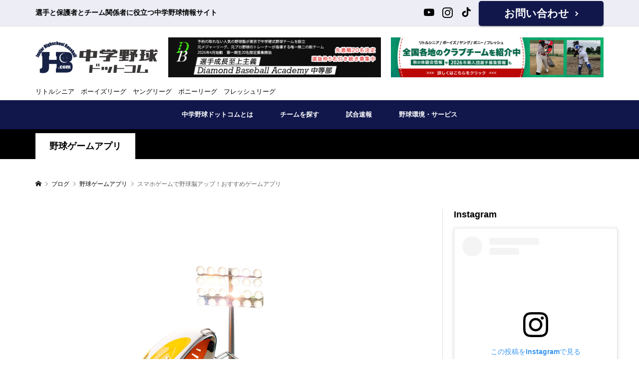

--- FILE ---
content_type: text/html; charset=UTF-8
request_url: http://xn--fiq353aditwh1a.com/%E3%82%B9%E3%83%9E%E3%83%9B%E3%82%B2%E3%83%BC%E3%83%A0%E3%81%A7%E9%87%8E%E7%90%83%E8%84%B3%E3%82%A2%E3%83%83%E3%83%97%EF%BC%81%E3%81%8A%E3%81%99%E3%81%99%E3%82%81%E3%82%B2%E3%83%BC%E3%83%A0%E3%82%A2/
body_size: 22548
content:
<!DOCTYPE html>
<html lang="ja">
<head >
<meta charset="UTF-8">
<meta name="description" content="野球をプレーするのは楽しいけど、野球を見るのはあまり好きではない選手が増えているようです。そういった選手には野球ゲームをしながら、野球のルールや戦術を学ぶのも野球脳アップの一つの手段かと思います。">
<meta name="viewport" content="width=device-width">
<meta name='robots' content='index, follow, max-image-preview:large, max-snippet:-1, max-video-preview:-1' />

	<!-- This site is optimized with the Yoast SEO plugin v22.8 - https://yoast.com/wordpress/plugins/seo/ -->
	<title>スマホゲームで野球脳アップ！おすすめゲームアプリ - 中学野球ドットコム</title>
	<link rel="canonical" href="https://xn--fiq353aditwh1a.com/スマホゲームで野球脳アップ！おすすめゲームア/" />
	<meta property="og:locale" content="ja_JP" />
	<meta property="og:type" content="article" />
	<meta property="og:title" content="スマホゲームで野球脳アップ！おすすめゲームアプリ - 中学野球ドットコム" />
	<meta property="og:description" content="野球をプレーするのは楽しいけど、野球を見るのはあまり好きではない選手が増えているようです。 そういった選手には野球ゲームをしなが..." />
	<meta property="og:url" content="https://xn--fiq353aditwh1a.com/スマホゲームで野球脳アップ！おすすめゲームア/" />
	<meta property="og:site_name" content="中学野球ドットコム" />
	<meta property="article:published_time" content="2024-05-26T16:13:02+00:00" />
	<meta property="article:modified_time" content="2024-09-04T10:02:37+00:00" />
	<meta property="og:image" content="https://xn--fiq353aditwh1a.com/wp/wp-content/uploads/2024/05/AdobeStock_261204410-scaled.jpeg" />
	<meta property="og:image:width" content="2560" />
	<meta property="og:image:height" content="2266" />
	<meta property="og:image:type" content="image/jpeg" />
	<meta name="author" content="chugakuyakyu" />
	<meta name="twitter:card" content="summary_large_image" />
	<meta name="twitter:label1" content="執筆者" />
	<meta name="twitter:data1" content="chugakuyakyu" />
	<meta name="twitter:label2" content="推定読み取り時間" />
	<meta name="twitter:data2" content="1分" />
	<script type="application/ld+json" class="yoast-schema-graph">{"@context":"https://schema.org","@graph":[{"@type":"Article","@id":"https://xn--fiq353aditwh1a.com/%e3%82%b9%e3%83%9e%e3%83%9b%e3%82%b2%e3%83%bc%e3%83%a0%e3%81%a7%e9%87%8e%e7%90%83%e8%84%b3%e3%82%a2%e3%83%83%e3%83%97%ef%bc%81%e3%81%8a%e3%81%99%e3%81%99%e3%82%81%e3%82%b2%e3%83%bc%e3%83%a0%e3%82%a2/#article","isPartOf":{"@id":"https://xn--fiq353aditwh1a.com/%e3%82%b9%e3%83%9e%e3%83%9b%e3%82%b2%e3%83%bc%e3%83%a0%e3%81%a7%e9%87%8e%e7%90%83%e8%84%b3%e3%82%a2%e3%83%83%e3%83%97%ef%bc%81%e3%81%8a%e3%81%99%e3%81%99%e3%82%81%e3%82%b2%e3%83%bc%e3%83%a0%e3%82%a2/"},"author":{"name":"chugakuyakyu","@id":"https://xn--fiq353aditwh1a.com/#/schema/person/f8e6e126110378c083c535266b7e7989"},"headline":"スマホゲームで野球脳アップ！おすすめゲームアプリ","datePublished":"2024-05-26T16:13:02+00:00","dateModified":"2024-09-04T10:02:37+00:00","mainEntityOfPage":{"@id":"https://xn--fiq353aditwh1a.com/%e3%82%b9%e3%83%9e%e3%83%9b%e3%82%b2%e3%83%bc%e3%83%a0%e3%81%a7%e9%87%8e%e7%90%83%e8%84%b3%e3%82%a2%e3%83%83%e3%83%97%ef%bc%81%e3%81%8a%e3%81%99%e3%81%99%e3%82%81%e3%82%b2%e3%83%bc%e3%83%a0%e3%82%a2/"},"wordCount":0,"commentCount":0,"publisher":{"@id":"https://xn--fiq353aditwh1a.com/#organization"},"image":{"@id":"https://xn--fiq353aditwh1a.com/%e3%82%b9%e3%83%9e%e3%83%9b%e3%82%b2%e3%83%bc%e3%83%a0%e3%81%a7%e9%87%8e%e7%90%83%e8%84%b3%e3%82%a2%e3%83%83%e3%83%97%ef%bc%81%e3%81%8a%e3%81%99%e3%81%99%e3%82%81%e3%82%b2%e3%83%bc%e3%83%a0%e3%82%a2/#primaryimage"},"thumbnailUrl":"http://xn--fiq353aditwh1a.com/wp/wp-content/uploads/2024/05/AdobeStock_261204410-scaled.jpeg","articleSection":["野球ゲームアプリ"],"inLanguage":"ja","potentialAction":[{"@type":"CommentAction","name":"Comment","target":["https://xn--fiq353aditwh1a.com/%e3%82%b9%e3%83%9e%e3%83%9b%e3%82%b2%e3%83%bc%e3%83%a0%e3%81%a7%e9%87%8e%e7%90%83%e8%84%b3%e3%82%a2%e3%83%83%e3%83%97%ef%bc%81%e3%81%8a%e3%81%99%e3%81%99%e3%82%81%e3%82%b2%e3%83%bc%e3%83%a0%e3%82%a2/#respond"]}]},{"@type":"WebPage","@id":"https://xn--fiq353aditwh1a.com/%e3%82%b9%e3%83%9e%e3%83%9b%e3%82%b2%e3%83%bc%e3%83%a0%e3%81%a7%e9%87%8e%e7%90%83%e8%84%b3%e3%82%a2%e3%83%83%e3%83%97%ef%bc%81%e3%81%8a%e3%81%99%e3%81%99%e3%82%81%e3%82%b2%e3%83%bc%e3%83%a0%e3%82%a2/","url":"https://xn--fiq353aditwh1a.com/%e3%82%b9%e3%83%9e%e3%83%9b%e3%82%b2%e3%83%bc%e3%83%a0%e3%81%a7%e9%87%8e%e7%90%83%e8%84%b3%e3%82%a2%e3%83%83%e3%83%97%ef%bc%81%e3%81%8a%e3%81%99%e3%81%99%e3%82%81%e3%82%b2%e3%83%bc%e3%83%a0%e3%82%a2/","name":"スマホゲームで野球脳アップ！おすすめゲームアプリ - 中学野球ドットコム","isPartOf":{"@id":"https://xn--fiq353aditwh1a.com/#website"},"primaryImageOfPage":{"@id":"https://xn--fiq353aditwh1a.com/%e3%82%b9%e3%83%9e%e3%83%9b%e3%82%b2%e3%83%bc%e3%83%a0%e3%81%a7%e9%87%8e%e7%90%83%e8%84%b3%e3%82%a2%e3%83%83%e3%83%97%ef%bc%81%e3%81%8a%e3%81%99%e3%81%99%e3%82%81%e3%82%b2%e3%83%bc%e3%83%a0%e3%82%a2/#primaryimage"},"image":{"@id":"https://xn--fiq353aditwh1a.com/%e3%82%b9%e3%83%9e%e3%83%9b%e3%82%b2%e3%83%bc%e3%83%a0%e3%81%a7%e9%87%8e%e7%90%83%e8%84%b3%e3%82%a2%e3%83%83%e3%83%97%ef%bc%81%e3%81%8a%e3%81%99%e3%81%99%e3%82%81%e3%82%b2%e3%83%bc%e3%83%a0%e3%82%a2/#primaryimage"},"thumbnailUrl":"http://xn--fiq353aditwh1a.com/wp/wp-content/uploads/2024/05/AdobeStock_261204410-scaled.jpeg","datePublished":"2024-05-26T16:13:02+00:00","dateModified":"2024-09-04T10:02:37+00:00","breadcrumb":{"@id":"https://xn--fiq353aditwh1a.com/%e3%82%b9%e3%83%9e%e3%83%9b%e3%82%b2%e3%83%bc%e3%83%a0%e3%81%a7%e9%87%8e%e7%90%83%e8%84%b3%e3%82%a2%e3%83%83%e3%83%97%ef%bc%81%e3%81%8a%e3%81%99%e3%81%99%e3%82%81%e3%82%b2%e3%83%bc%e3%83%a0%e3%82%a2/#breadcrumb"},"inLanguage":"ja","potentialAction":[{"@type":"ReadAction","target":["https://xn--fiq353aditwh1a.com/%e3%82%b9%e3%83%9e%e3%83%9b%e3%82%b2%e3%83%bc%e3%83%a0%e3%81%a7%e9%87%8e%e7%90%83%e8%84%b3%e3%82%a2%e3%83%83%e3%83%97%ef%bc%81%e3%81%8a%e3%81%99%e3%81%99%e3%82%81%e3%82%b2%e3%83%bc%e3%83%a0%e3%82%a2/"]}]},{"@type":"ImageObject","inLanguage":"ja","@id":"https://xn--fiq353aditwh1a.com/%e3%82%b9%e3%83%9e%e3%83%9b%e3%82%b2%e3%83%bc%e3%83%a0%e3%81%a7%e9%87%8e%e7%90%83%e8%84%b3%e3%82%a2%e3%83%83%e3%83%97%ef%bc%81%e3%81%8a%e3%81%99%e3%81%99%e3%82%81%e3%82%b2%e3%83%bc%e3%83%a0%e3%82%a2/#primaryimage","url":"http://xn--fiq353aditwh1a.com/wp/wp-content/uploads/2024/05/AdobeStock_261204410-scaled.jpeg","contentUrl":"http://xn--fiq353aditwh1a.com/wp/wp-content/uploads/2024/05/AdobeStock_261204410-scaled.jpeg","width":2560,"height":2266,"caption":"Unusual 3d illustration of a baseball stadium with bat, helmet, baseball glove and ball on a smartphone screen. Watching baseball and betting online concept. Isolated"},{"@type":"BreadcrumbList","@id":"https://xn--fiq353aditwh1a.com/%e3%82%b9%e3%83%9e%e3%83%9b%e3%82%b2%e3%83%bc%e3%83%a0%e3%81%a7%e9%87%8e%e7%90%83%e8%84%b3%e3%82%a2%e3%83%83%e3%83%97%ef%bc%81%e3%81%8a%e3%81%99%e3%81%99%e3%82%81%e3%82%b2%e3%83%bc%e3%83%a0%e3%82%a2/#breadcrumb","itemListElement":[{"@type":"ListItem","position":1,"name":"ホーム","item":"https://xn--fiq353aditwh1a.com/"},{"@type":"ListItem","position":2,"name":"ブログ","item":"https://xn--fiq353aditwh1a.com/blog/"},{"@type":"ListItem","position":3,"name":"スマホゲームで野球脳アップ！おすすめゲームアプリ"}]},{"@type":"WebSite","@id":"https://xn--fiq353aditwh1a.com/#website","url":"https://xn--fiq353aditwh1a.com/","name":"中学野球ドットコム","description":"選手と保護者とチーム関係者に役立つ中学野球情報サイト","publisher":{"@id":"https://xn--fiq353aditwh1a.com/#organization"},"potentialAction":[{"@type":"SearchAction","target":{"@type":"EntryPoint","urlTemplate":"https://xn--fiq353aditwh1a.com/?s={search_term_string}"},"query-input":"required name=search_term_string"}],"inLanguage":"ja"},{"@type":"Organization","@id":"https://xn--fiq353aditwh1a.com/#organization","name":"中学野球ドットコム","url":"https://xn--fiq353aditwh1a.com/","logo":{"@type":"ImageObject","inLanguage":"ja","@id":"https://xn--fiq353aditwh1a.com/#/schema/logo/image/","url":"https://xn--fiq353aditwh1a.com/wp/wp-content/uploads/2024/05/icon.jpg","contentUrl":"https://xn--fiq353aditwh1a.com/wp/wp-content/uploads/2024/05/icon.jpg","width":130,"height":103,"caption":"中学野球ドットコム"},"image":{"@id":"https://xn--fiq353aditwh1a.com/#/schema/logo/image/"}},{"@type":"Person","@id":"https://xn--fiq353aditwh1a.com/#/schema/person/f8e6e126110378c083c535266b7e7989","name":"chugakuyakyu","image":{"@type":"ImageObject","inLanguage":"ja","@id":"https://xn--fiq353aditwh1a.com/#/schema/person/image/","url":"https://secure.gravatar.com/avatar/7fd9ae22e15abe488070b214292239549324bf5f3fe82239775e4e5e4bac8fe0?s=96&d=mm&r=g","contentUrl":"https://secure.gravatar.com/avatar/7fd9ae22e15abe488070b214292239549324bf5f3fe82239775e4e5e4bac8fe0?s=96&d=mm&r=g","caption":"chugakuyakyu"},"url":"http://xn--fiq353aditwh1a.com/author/chugakuyakyu/"}]}</script>
	<!-- / Yoast SEO plugin. -->


<link rel="alternate" type="application/rss+xml" title="中学野球ドットコム &raquo; スマホゲームで野球脳アップ！おすすめゲームアプリ のコメントのフィード" href="http://xn--fiq353aditwh1a.com/%e3%82%b9%e3%83%9e%e3%83%9b%e3%82%b2%e3%83%bc%e3%83%a0%e3%81%a7%e9%87%8e%e7%90%83%e8%84%b3%e3%82%a2%e3%83%83%e3%83%97%ef%bc%81%e3%81%8a%e3%81%99%e3%81%99%e3%82%81%e3%82%b2%e3%83%bc%e3%83%a0%e3%82%a2/feed/" />
<link rel="alternate" title="oEmbed (JSON)" type="application/json+oembed" href="http://xn--fiq353aditwh1a.com/wp-json/oembed/1.0/embed?url=http%3A%2F%2Fxn--fiq353aditwh1a.com%2F%25e3%2582%25b9%25e3%2583%259e%25e3%2583%259b%25e3%2582%25b2%25e3%2583%25bc%25e3%2583%25a0%25e3%2581%25a7%25e9%2587%258e%25e7%2590%2583%25e8%2584%25b3%25e3%2582%25a2%25e3%2583%2583%25e3%2583%2597%25ef%25bc%2581%25e3%2581%258a%25e3%2581%2599%25e3%2581%2599%25e3%2582%2581%25e3%2582%25b2%25e3%2583%25bc%25e3%2583%25a0%25e3%2582%25a2%2F" />
<link rel="alternate" title="oEmbed (XML)" type="text/xml+oembed" href="http://xn--fiq353aditwh1a.com/wp-json/oembed/1.0/embed?url=http%3A%2F%2Fxn--fiq353aditwh1a.com%2F%25e3%2582%25b9%25e3%2583%259e%25e3%2583%259b%25e3%2582%25b2%25e3%2583%25bc%25e3%2583%25a0%25e3%2581%25a7%25e9%2587%258e%25e7%2590%2583%25e8%2584%25b3%25e3%2582%25a2%25e3%2583%2583%25e3%2583%2597%25ef%25bc%2581%25e3%2581%258a%25e3%2581%2599%25e3%2581%2599%25e3%2582%2581%25e3%2582%25b2%25e3%2583%25bc%25e3%2583%25a0%25e3%2582%25a2%2F&#038;format=xml" />
<style id='wp-img-auto-sizes-contain-inline-css' type='text/css'>
img:is([sizes=auto i],[sizes^="auto," i]){contain-intrinsic-size:3000px 1500px}
/*# sourceURL=wp-img-auto-sizes-contain-inline-css */
</style>
<style id='wp-block-library-inline-css' type='text/css'>
:root{--wp-block-synced-color:#7a00df;--wp-block-synced-color--rgb:122,0,223;--wp-bound-block-color:var(--wp-block-synced-color);--wp-editor-canvas-background:#ddd;--wp-admin-theme-color:#007cba;--wp-admin-theme-color--rgb:0,124,186;--wp-admin-theme-color-darker-10:#006ba1;--wp-admin-theme-color-darker-10--rgb:0,107,160.5;--wp-admin-theme-color-darker-20:#005a87;--wp-admin-theme-color-darker-20--rgb:0,90,135;--wp-admin-border-width-focus:2px}@media (min-resolution:192dpi){:root{--wp-admin-border-width-focus:1.5px}}.wp-element-button{cursor:pointer}:root .has-very-light-gray-background-color{background-color:#eee}:root .has-very-dark-gray-background-color{background-color:#313131}:root .has-very-light-gray-color{color:#eee}:root .has-very-dark-gray-color{color:#313131}:root .has-vivid-green-cyan-to-vivid-cyan-blue-gradient-background{background:linear-gradient(135deg,#00d084,#0693e3)}:root .has-purple-crush-gradient-background{background:linear-gradient(135deg,#34e2e4,#4721fb 50%,#ab1dfe)}:root .has-hazy-dawn-gradient-background{background:linear-gradient(135deg,#faaca8,#dad0ec)}:root .has-subdued-olive-gradient-background{background:linear-gradient(135deg,#fafae1,#67a671)}:root .has-atomic-cream-gradient-background{background:linear-gradient(135deg,#fdd79a,#004a59)}:root .has-nightshade-gradient-background{background:linear-gradient(135deg,#330968,#31cdcf)}:root .has-midnight-gradient-background{background:linear-gradient(135deg,#020381,#2874fc)}:root{--wp--preset--font-size--normal:16px;--wp--preset--font-size--huge:42px}.has-regular-font-size{font-size:1em}.has-larger-font-size{font-size:2.625em}.has-normal-font-size{font-size:var(--wp--preset--font-size--normal)}.has-huge-font-size{font-size:var(--wp--preset--font-size--huge)}.has-text-align-center{text-align:center}.has-text-align-left{text-align:left}.has-text-align-right{text-align:right}.has-fit-text{white-space:nowrap!important}#end-resizable-editor-section{display:none}.aligncenter{clear:both}.items-justified-left{justify-content:flex-start}.items-justified-center{justify-content:center}.items-justified-right{justify-content:flex-end}.items-justified-space-between{justify-content:space-between}.screen-reader-text{border:0;clip-path:inset(50%);height:1px;margin:-1px;overflow:hidden;padding:0;position:absolute;width:1px;word-wrap:normal!important}.screen-reader-text:focus{background-color:#ddd;clip-path:none;color:#444;display:block;font-size:1em;height:auto;left:5px;line-height:normal;padding:15px 23px 14px;text-decoration:none;top:5px;width:auto;z-index:100000}html :where(.has-border-color){border-style:solid}html :where([style*=border-top-color]){border-top-style:solid}html :where([style*=border-right-color]){border-right-style:solid}html :where([style*=border-bottom-color]){border-bottom-style:solid}html :where([style*=border-left-color]){border-left-style:solid}html :where([style*=border-width]){border-style:solid}html :where([style*=border-top-width]){border-top-style:solid}html :where([style*=border-right-width]){border-right-style:solid}html :where([style*=border-bottom-width]){border-bottom-style:solid}html :where([style*=border-left-width]){border-left-style:solid}html :where(img[class*=wp-image-]){height:auto;max-width:100%}:where(figure){margin:0 0 1em}html :where(.is-position-sticky){--wp-admin--admin-bar--position-offset:var(--wp-admin--admin-bar--height,0px)}@media screen and (max-width:600px){html :where(.is-position-sticky){--wp-admin--admin-bar--position-offset:0px}}

/*# sourceURL=wp-block-library-inline-css */
</style><style id='global-styles-inline-css' type='text/css'>
:root{--wp--preset--aspect-ratio--square: 1;--wp--preset--aspect-ratio--4-3: 4/3;--wp--preset--aspect-ratio--3-4: 3/4;--wp--preset--aspect-ratio--3-2: 3/2;--wp--preset--aspect-ratio--2-3: 2/3;--wp--preset--aspect-ratio--16-9: 16/9;--wp--preset--aspect-ratio--9-16: 9/16;--wp--preset--color--black: #000000;--wp--preset--color--cyan-bluish-gray: #abb8c3;--wp--preset--color--white: #ffffff;--wp--preset--color--pale-pink: #f78da7;--wp--preset--color--vivid-red: #cf2e2e;--wp--preset--color--luminous-vivid-orange: #ff6900;--wp--preset--color--luminous-vivid-amber: #fcb900;--wp--preset--color--light-green-cyan: #7bdcb5;--wp--preset--color--vivid-green-cyan: #00d084;--wp--preset--color--pale-cyan-blue: #8ed1fc;--wp--preset--color--vivid-cyan-blue: #0693e3;--wp--preset--color--vivid-purple: #9b51e0;--wp--preset--gradient--vivid-cyan-blue-to-vivid-purple: linear-gradient(135deg,rgb(6,147,227) 0%,rgb(155,81,224) 100%);--wp--preset--gradient--light-green-cyan-to-vivid-green-cyan: linear-gradient(135deg,rgb(122,220,180) 0%,rgb(0,208,130) 100%);--wp--preset--gradient--luminous-vivid-amber-to-luminous-vivid-orange: linear-gradient(135deg,rgb(252,185,0) 0%,rgb(255,105,0) 100%);--wp--preset--gradient--luminous-vivid-orange-to-vivid-red: linear-gradient(135deg,rgb(255,105,0) 0%,rgb(207,46,46) 100%);--wp--preset--gradient--very-light-gray-to-cyan-bluish-gray: linear-gradient(135deg,rgb(238,238,238) 0%,rgb(169,184,195) 100%);--wp--preset--gradient--cool-to-warm-spectrum: linear-gradient(135deg,rgb(74,234,220) 0%,rgb(151,120,209) 20%,rgb(207,42,186) 40%,rgb(238,44,130) 60%,rgb(251,105,98) 80%,rgb(254,248,76) 100%);--wp--preset--gradient--blush-light-purple: linear-gradient(135deg,rgb(255,206,236) 0%,rgb(152,150,240) 100%);--wp--preset--gradient--blush-bordeaux: linear-gradient(135deg,rgb(254,205,165) 0%,rgb(254,45,45) 50%,rgb(107,0,62) 100%);--wp--preset--gradient--luminous-dusk: linear-gradient(135deg,rgb(255,203,112) 0%,rgb(199,81,192) 50%,rgb(65,88,208) 100%);--wp--preset--gradient--pale-ocean: linear-gradient(135deg,rgb(255,245,203) 0%,rgb(182,227,212) 50%,rgb(51,167,181) 100%);--wp--preset--gradient--electric-grass: linear-gradient(135deg,rgb(202,248,128) 0%,rgb(113,206,126) 100%);--wp--preset--gradient--midnight: linear-gradient(135deg,rgb(2,3,129) 0%,rgb(40,116,252) 100%);--wp--preset--font-size--small: 13px;--wp--preset--font-size--medium: 20px;--wp--preset--font-size--large: 36px;--wp--preset--font-size--x-large: 42px;--wp--preset--spacing--20: 0.44rem;--wp--preset--spacing--30: 0.67rem;--wp--preset--spacing--40: 1rem;--wp--preset--spacing--50: 1.5rem;--wp--preset--spacing--60: 2.25rem;--wp--preset--spacing--70: 3.38rem;--wp--preset--spacing--80: 5.06rem;--wp--preset--shadow--natural: 6px 6px 9px rgba(0, 0, 0, 0.2);--wp--preset--shadow--deep: 12px 12px 50px rgba(0, 0, 0, 0.4);--wp--preset--shadow--sharp: 6px 6px 0px rgba(0, 0, 0, 0.2);--wp--preset--shadow--outlined: 6px 6px 0px -3px rgb(255, 255, 255), 6px 6px rgb(0, 0, 0);--wp--preset--shadow--crisp: 6px 6px 0px rgb(0, 0, 0);}:where(.is-layout-flex){gap: 0.5em;}:where(.is-layout-grid){gap: 0.5em;}body .is-layout-flex{display: flex;}.is-layout-flex{flex-wrap: wrap;align-items: center;}.is-layout-flex > :is(*, div){margin: 0;}body .is-layout-grid{display: grid;}.is-layout-grid > :is(*, div){margin: 0;}:where(.wp-block-columns.is-layout-flex){gap: 2em;}:where(.wp-block-columns.is-layout-grid){gap: 2em;}:where(.wp-block-post-template.is-layout-flex){gap: 1.25em;}:where(.wp-block-post-template.is-layout-grid){gap: 1.25em;}.has-black-color{color: var(--wp--preset--color--black) !important;}.has-cyan-bluish-gray-color{color: var(--wp--preset--color--cyan-bluish-gray) !important;}.has-white-color{color: var(--wp--preset--color--white) !important;}.has-pale-pink-color{color: var(--wp--preset--color--pale-pink) !important;}.has-vivid-red-color{color: var(--wp--preset--color--vivid-red) !important;}.has-luminous-vivid-orange-color{color: var(--wp--preset--color--luminous-vivid-orange) !important;}.has-luminous-vivid-amber-color{color: var(--wp--preset--color--luminous-vivid-amber) !important;}.has-light-green-cyan-color{color: var(--wp--preset--color--light-green-cyan) !important;}.has-vivid-green-cyan-color{color: var(--wp--preset--color--vivid-green-cyan) !important;}.has-pale-cyan-blue-color{color: var(--wp--preset--color--pale-cyan-blue) !important;}.has-vivid-cyan-blue-color{color: var(--wp--preset--color--vivid-cyan-blue) !important;}.has-vivid-purple-color{color: var(--wp--preset--color--vivid-purple) !important;}.has-black-background-color{background-color: var(--wp--preset--color--black) !important;}.has-cyan-bluish-gray-background-color{background-color: var(--wp--preset--color--cyan-bluish-gray) !important;}.has-white-background-color{background-color: var(--wp--preset--color--white) !important;}.has-pale-pink-background-color{background-color: var(--wp--preset--color--pale-pink) !important;}.has-vivid-red-background-color{background-color: var(--wp--preset--color--vivid-red) !important;}.has-luminous-vivid-orange-background-color{background-color: var(--wp--preset--color--luminous-vivid-orange) !important;}.has-luminous-vivid-amber-background-color{background-color: var(--wp--preset--color--luminous-vivid-amber) !important;}.has-light-green-cyan-background-color{background-color: var(--wp--preset--color--light-green-cyan) !important;}.has-vivid-green-cyan-background-color{background-color: var(--wp--preset--color--vivid-green-cyan) !important;}.has-pale-cyan-blue-background-color{background-color: var(--wp--preset--color--pale-cyan-blue) !important;}.has-vivid-cyan-blue-background-color{background-color: var(--wp--preset--color--vivid-cyan-blue) !important;}.has-vivid-purple-background-color{background-color: var(--wp--preset--color--vivid-purple) !important;}.has-black-border-color{border-color: var(--wp--preset--color--black) !important;}.has-cyan-bluish-gray-border-color{border-color: var(--wp--preset--color--cyan-bluish-gray) !important;}.has-white-border-color{border-color: var(--wp--preset--color--white) !important;}.has-pale-pink-border-color{border-color: var(--wp--preset--color--pale-pink) !important;}.has-vivid-red-border-color{border-color: var(--wp--preset--color--vivid-red) !important;}.has-luminous-vivid-orange-border-color{border-color: var(--wp--preset--color--luminous-vivid-orange) !important;}.has-luminous-vivid-amber-border-color{border-color: var(--wp--preset--color--luminous-vivid-amber) !important;}.has-light-green-cyan-border-color{border-color: var(--wp--preset--color--light-green-cyan) !important;}.has-vivid-green-cyan-border-color{border-color: var(--wp--preset--color--vivid-green-cyan) !important;}.has-pale-cyan-blue-border-color{border-color: var(--wp--preset--color--pale-cyan-blue) !important;}.has-vivid-cyan-blue-border-color{border-color: var(--wp--preset--color--vivid-cyan-blue) !important;}.has-vivid-purple-border-color{border-color: var(--wp--preset--color--vivid-purple) !important;}.has-vivid-cyan-blue-to-vivid-purple-gradient-background{background: var(--wp--preset--gradient--vivid-cyan-blue-to-vivid-purple) !important;}.has-light-green-cyan-to-vivid-green-cyan-gradient-background{background: var(--wp--preset--gradient--light-green-cyan-to-vivid-green-cyan) !important;}.has-luminous-vivid-amber-to-luminous-vivid-orange-gradient-background{background: var(--wp--preset--gradient--luminous-vivid-amber-to-luminous-vivid-orange) !important;}.has-luminous-vivid-orange-to-vivid-red-gradient-background{background: var(--wp--preset--gradient--luminous-vivid-orange-to-vivid-red) !important;}.has-very-light-gray-to-cyan-bluish-gray-gradient-background{background: var(--wp--preset--gradient--very-light-gray-to-cyan-bluish-gray) !important;}.has-cool-to-warm-spectrum-gradient-background{background: var(--wp--preset--gradient--cool-to-warm-spectrum) !important;}.has-blush-light-purple-gradient-background{background: var(--wp--preset--gradient--blush-light-purple) !important;}.has-blush-bordeaux-gradient-background{background: var(--wp--preset--gradient--blush-bordeaux) !important;}.has-luminous-dusk-gradient-background{background: var(--wp--preset--gradient--luminous-dusk) !important;}.has-pale-ocean-gradient-background{background: var(--wp--preset--gradient--pale-ocean) !important;}.has-electric-grass-gradient-background{background: var(--wp--preset--gradient--electric-grass) !important;}.has-midnight-gradient-background{background: var(--wp--preset--gradient--midnight) !important;}.has-small-font-size{font-size: var(--wp--preset--font-size--small) !important;}.has-medium-font-size{font-size: var(--wp--preset--font-size--medium) !important;}.has-large-font-size{font-size: var(--wp--preset--font-size--large) !important;}.has-x-large-font-size{font-size: var(--wp--preset--font-size--x-large) !important;}
/*# sourceURL=global-styles-inline-css */
</style>

<style id='classic-theme-styles-inline-css' type='text/css'>
/*! This file is auto-generated */
.wp-block-button__link{color:#fff;background-color:#32373c;border-radius:9999px;box-shadow:none;text-decoration:none;padding:calc(.667em + 2px) calc(1.333em + 2px);font-size:1.125em}.wp-block-file__button{background:#32373c;color:#fff;text-decoration:none}
/*# sourceURL=/wp-includes/css/classic-themes.min.css */
</style>
<link rel='stylesheet' id='contact-form-7-css' href='http://xn--fiq353aditwh1a.com/wp/wp-content/plugins/contact-form-7/includes/css/styles.css?ver=5.9.3' type='text/css' media='all' />
<link rel='stylesheet' id='chld_thm_cfg_parent-css' href='http://xn--fiq353aditwh1a.com/wp/wp-content/themes/rumble_tcd058/style.css?ver=6.9' type='text/css' media='all' />
<link rel='stylesheet' id='rumble-style-css' href='http://xn--fiq353aditwh1a.com/wp/wp-content/themes/rumble_tcd058-child/style.css?ver=1.7.1.1714971186' type='text/css' media='all' />
<link rel='stylesheet' id='rumble-slick-css' href='http://xn--fiq353aditwh1a.com/wp/wp-content/themes/rumble_tcd058/css/slick.min.css?ver=6.9' type='text/css' media='all' />
<link rel='stylesheet' id='rumble-responsive-css' href='http://xn--fiq353aditwh1a.com/wp/wp-content/themes/rumble_tcd058/responsive.css?ver=1.7.1.1714971186' type='text/css' media='all' />
<link rel='stylesheet' id='aurora-heatmap-css' href='http://xn--fiq353aditwh1a.com/wp/wp-content/plugins/aurora-heatmap/style.css?ver=1.7.0' type='text/css' media='all' />
<script type="text/javascript" src="http://xn--fiq353aditwh1a.com/wp/wp-includes/js/jquery/jquery.min.js?ver=3.7.1" id="jquery-core-js"></script>
<script type="text/javascript" src="http://xn--fiq353aditwh1a.com/wp/wp-includes/js/jquery/jquery-migrate.min.js?ver=3.4.1" id="jquery-migrate-js"></script>
<script type="text/javascript" id="aurora-heatmap-js-extra">
/* <![CDATA[ */
var aurora_heatmap = {"_mode":"reporter","ajax_url":"http://xn--fiq353aditwh1a.com/wp/wp-admin/admin-ajax.php","action":"aurora_heatmap","reports":"click_pc,click_mobile","debug":"0","ajax_delay_time":"3000","ajax_interval":"10","ajax_bulk":null};
//# sourceURL=aurora-heatmap-js-extra
/* ]]> */
</script>
<script type="text/javascript" src="http://xn--fiq353aditwh1a.com/wp/wp-content/plugins/aurora-heatmap/js/aurora-heatmap.min.js?ver=1.7.0" id="aurora-heatmap-js"></script>
<link rel="https://api.w.org/" href="http://xn--fiq353aditwh1a.com/wp-json/" /><link rel="alternate" title="JSON" type="application/json" href="http://xn--fiq353aditwh1a.com/wp-json/wp/v2/posts/12" /><link rel="EditURI" type="application/rsd+xml" title="RSD" href="http://xn--fiq353aditwh1a.com/wp/xmlrpc.php?rsd" />
<meta name="generator" content="WordPress 6.9" />
<link rel='shortlink' href='http://xn--fiq353aditwh1a.com/?p=12' />
<meta name="cdp-version" content="1.4.6" /><link rel="shortcut icon" href="http://xn--fiq353aditwh1a.com/wp/wp-content/uploads/2024/05/icon.jpg">
<style>
.p-tabbar__item.is-active, .p-tabbar__item.is-active a, .p-index-carousel .slick-arrow:hover { color: #000000; }
.p-copyright, .p-tabbar, .p-headline, .p-cb__item-archive-link__button, .p-page-links a:hover, .p-page-links > span, .p-pager__item a:hover, .p-pager__item .current, .p-entry__next-page__link:hover, .p-widget .searchform::after, .p-widget-search .p-widget-search__submit, .p-widget-list__item-rank, .c-comment__form-submit:hover, c-comment__password-protected, .slick-arrow, .c-pw__btn--register, .c-pw__btn { background-color: #000000; }
.p-page-links a:hover, .p-page-links > span, .p-pager__item a:hover, .p-pager__item .current, .p-author-archive .p-headline, .p-cb__item-header { border-color: #000000; }
.c-comment__tab-item.is-active a, .c-comment__tab-item a:hover, .c-comment__tab-item.is-active p { background-color: rgba(0, 0, 0, 0.7); }
.c-comment__tab-item.is-active a:after, .c-comment__tab-item.is-active p:after { border-top-color: rgba(0, 0, 0, 0.7); }
.p-author__box, .p-entry-news__header, .p-page-links a, .p-pager__item a, .p-pager__item span { background-color: #f7f7f7; }
.p-entry__body a, .custom-html-widget a { color: #000000; }
.p-megamenu__bg, .p-global-nav .sub-menu, .p-megamenu__bg .p-float-native-ad-label__small { background-color: #000000; }
.p-megamenu a, .p-global-nav .sub-menu a { color: #ffffff !important; }
.p-megamenu a:hover, .p-megamenu li.is-active > a, .p-global-nav .sub-menu a:hover, .p-global-nav .sub-menu .current-menu-item > a { background-color: #999999; color: #ffffff !important; }
.p-megamenu > ul, .p-global-nav > li.menu-item-has-children > .sub-menu { border-color: #999999; }
.p-native-ad-label, .p-float-native-ad-label, .p-float-native-ad-label__small, .p-article__native-ad-label { background-color: #999999; color: #ffffff; font-size: 11px; }
.cat-item-1 > a, .cat-item-1 .toggle-children, .p-global-nav > li.menu-term-id-1:hover > a, .p-global-nav > li.menu-term-id-1.current-menu-item > a { color: #999999; }
.p-megamenu-term-id-1 a:hover, .p-megamenu-term-id-1 .p-megamenu__current a, .p-megamenu-term-id-1 li.is-active > a, .p-global-nav li.menu-term-id-1 > .sub-menu > li > a:hover, .p-global-nav li.menu-term-id-1 > .sub-menu > .current-menu-item > a { background-color: #999999; }
.p-category-item--1 { background-color: #999999 !important; }
.p-megamenu-term-id-1 > ul, .p-global-nav > li.menu-term-id-1 > .sub-menu { border-color: #999999; }
.cat-item-2 > a, .cat-item-2 .toggle-children, .p-global-nav > li.menu-term-id-2:hover > a, .p-global-nav > li.menu-term-id-2.current-menu-item > a { color: #999999; }
.p-megamenu-term-id-2 a:hover, .p-megamenu-term-id-2 .p-megamenu__current a, .p-megamenu-term-id-2 li.is-active > a, .p-global-nav li.menu-term-id-2 > .sub-menu > li > a:hover, .p-global-nav li.menu-term-id-2 > .sub-menu > .current-menu-item > a { background-color: #999999; }
.p-category-item--2 { background-color: #999999 !important; }
.p-megamenu-term-id-2 > ul, .p-global-nav > li.menu-term-id-2 > .sub-menu { border-color: #999999; }
.cat-item-3 > a, .cat-item-3 .toggle-children, .p-global-nav > li.menu-term-id-3:hover > a, .p-global-nav > li.menu-term-id-3.current-menu-item > a { color: #999999; }
.p-megamenu-term-id-3 a:hover, .p-megamenu-term-id-3 .p-megamenu__current a, .p-megamenu-term-id-3 li.is-active > a, .p-global-nav li.menu-term-id-3 > .sub-menu > li > a:hover, .p-global-nav li.menu-term-id-3 > .sub-menu > .current-menu-item > a { background-color: #999999; }
.p-category-item--3 { background-color: #999999 !important; }
.p-megamenu-term-id-3 > ul, .p-global-nav > li.menu-term-id-3 > .sub-menu { border-color: #999999; }
.cat-item-4 > a, .cat-item-4 .toggle-children, .p-global-nav > li.menu-term-id-4:hover > a, .p-global-nav > li.menu-term-id-4.current-menu-item > a { color: #999999; }
.p-megamenu-term-id-4 a:hover, .p-megamenu-term-id-4 .p-megamenu__current a, .p-megamenu-term-id-4 li.is-active > a, .p-global-nav li.menu-term-id-4 > .sub-menu > li > a:hover, .p-global-nav li.menu-term-id-4 > .sub-menu > .current-menu-item > a { background-color: #999999; }
.p-category-item--4 { background-color: #999999 !important; }
.p-megamenu-term-id-4 > ul, .p-global-nav > li.menu-term-id-4 > .sub-menu { border-color: #999999; }
.cat-item-10 > a, .cat-item-10 .toggle-children, .p-global-nav > li.menu-term-id-10:hover > a, .p-global-nav > li.menu-term-id-10.current-menu-item > a { color: #999999; }
.p-megamenu-term-id-10 a:hover, .p-megamenu-term-id-10 .p-megamenu__current a, .p-megamenu-term-id-10 li.is-active > a, .p-global-nav li.menu-term-id-10 > .sub-menu > li > a:hover, .p-global-nav li.menu-term-id-10 > .sub-menu > .current-menu-item > a { background-color: #999999; }
.p-category-item--10 { background-color: #999999 !important; }
.p-megamenu-term-id-10 > ul, .p-global-nav > li.menu-term-id-10 > .sub-menu { border-color: #999999; }
.cat-item-11 > a, .cat-item-11 .toggle-children, .p-global-nav > li.menu-term-id-11:hover > a, .p-global-nav > li.menu-term-id-11.current-menu-item > a { color: #999999; }
.p-megamenu-term-id-11 a:hover, .p-megamenu-term-id-11 .p-megamenu__current a, .p-megamenu-term-id-11 li.is-active > a, .p-global-nav li.menu-term-id-11 > .sub-menu > li > a:hover, .p-global-nav li.menu-term-id-11 > .sub-menu > .current-menu-item > a { background-color: #999999; }
.p-category-item--11 { background-color: #999999 !important; }
.p-megamenu-term-id-11 > ul, .p-global-nav > li.menu-term-id-11 > .sub-menu { border-color: #999999; }
.cat-item-12 > a, .cat-item-12 .toggle-children, .p-global-nav > li.menu-term-id-12:hover > a, .p-global-nav > li.menu-term-id-12.current-menu-item > a { color: #999999; }
.p-megamenu-term-id-12 a:hover, .p-megamenu-term-id-12 .p-megamenu__current a, .p-megamenu-term-id-12 li.is-active > a, .p-global-nav li.menu-term-id-12 > .sub-menu > li > a:hover, .p-global-nav li.menu-term-id-12 > .sub-menu > .current-menu-item > a { background-color: #999999; }
.p-category-item--12 { background-color: #999999 !important; }
.p-megamenu-term-id-12 > ul, .p-global-nav > li.menu-term-id-12 > .sub-menu { border-color: #999999; }
.cat-item-13 > a, .cat-item-13 .toggle-children, .p-global-nav > li.menu-term-id-13:hover > a, .p-global-nav > li.menu-term-id-13.current-menu-item > a { color: #999999; }
.p-megamenu-term-id-13 a:hover, .p-megamenu-term-id-13 .p-megamenu__current a, .p-megamenu-term-id-13 li.is-active > a, .p-global-nav li.menu-term-id-13 > .sub-menu > li > a:hover, .p-global-nav li.menu-term-id-13 > .sub-menu > .current-menu-item > a { background-color: #999999; }
.p-category-item--13 { background-color: #999999 !important; }
.p-megamenu-term-id-13 > ul, .p-global-nav > li.menu-term-id-13 > .sub-menu { border-color: #999999; }
body { font-family: Verdana, "Hiragino Kaku Gothic ProN", "ヒラギノ角ゴ ProN W3", "メイリオ", Meiryo, sans-serif; }
.p-logo, .p-entry__title, .p-headline, .p-page-header__title, .p-index-slider__item-catch, .p-widget__title, .p-cb__item-headline {
font-family: Segoe UI, "Hiragino Kaku Gothic ProN", "ヒラギノ角ゴ ProN W3", "メイリオ", Meiryo, sans-serif;
}
.c-load--type1 { border: 3px solid rgba(153, 153, 153, 0.2); border-top-color: #000000; }
.p-hover-effect--type1:hover img { -webkit-transform: scale(1.2) rotate(2deg); transform: scale(1.2) rotate(2deg); }
.p-hover-effect--type2 img { margin-left: -8px; }
.p-hover-effect--type2:hover img { margin-left: 8px; }
.p-hover-effect--type2:hover .p-hover-effect__image { background: #000000; }
.p-hover-effect--type2:hover img { opacity: 0.5 }
.p-hover-effect--type3:hover .p-hover-effect__image { background: #000000; }
.p-hover-effect--type3:hover img { opacity: 0.5; }
.p-entry__title { font-size: 24px; }
.p-entry__title, .p-article__title { color: #000000 }
.p-entry__body { font-size: 16px; }
.p-entry__body, .p-author__desc, .p-blog-archive__item-excerpt { color: #333333; }
.p-entry-news__title { font-size: 24px; }
.p-entry-news__title, .p-article-news__title { color: #000000 }
.p-entry-news__body { color: #666666; font-size: 16px; }
body.l-header__fix .is-header-fixed .l-header__bar { background: rgba(255, 255, 255, 0.8); }
.l-header a, .p-global-nav > li > a { color: #000000; }
.p-logo__header--text a { font-size: 32px; }
.p-logo__footer--text a { font-size: 32px; }
@media only screen and (max-width: 991px) {
	.l-header__bar--mobile { background-color: rgba(255, 255, 255, 0.8); }
	.p-logo__header--mobile.p-logo__header--text a { font-size: 24px; }
	.p-global-nav { background-color: rgba(0,0,0, 0.8); }
	.p-global-nav a, .p-global-nav .sub-menu a, .p-global-nav .menu-item-has-children > a > span::before { color: #ffffff !important; }
	.p-logo__footer--mobile.p-logo__footer--text a { font-size: 24px; }
	.p-entry__title { font-size: 18px; }
	.p-entry__body { font-size: 14px; }
	.p-entry-news__title { font-size: 18px; }
	.p-entry-news__body { font-size: 14px; }
}
/* コメント消去は設定で出来るからあとでこれは消す */
.c-comment{
display:none;
}
li.c-meta-box__item.c-meta-box__item--comment{
display:none;
}
/* SPのみ表示 */
@media only screen and (min-width: 992px) {
br.br_sp{
display:none;
}
}
/* SPヘッダー */
.sp_midashi {
    background: #ecedf5;
    padding: 10px 22px;
    font-weight: bold;
    margin-bottom: 10px;
}

@media only screen and (max-width: 991px) {
.l-header{
position:fixed !important;
top:0;
left:0;
}
.sp_box {
margin-top: 60px !important;
}
}

.marker{
background: linear-gradient(transparent 10%, #fdfd6f 10% 90%, transparent 90%);
font-weight:bold;
}
/* ナビゲーション */
@media only screen and (min-width: 992px) {
.p-global-nav{
/*text-align:left;*/
}
}
.l-header__bar{
background: #11174B;
}

.p-global-nav{
font-size:13px !important;
}

.l-header__bar .p-global-nav > li > a{
color:#ffffff;
font-weight:bold;

}

.l-header__bar .p-global-nav > li:hover > a{
color:#cccccc;
}

/* 吹き出し赤 */
.balloon-006 {
    display: flex;
    justify-content: center;
    position: relative;
    max-width: 460px;
    margin-top: 15px;
    padding: .8em 1.2em;
    border: 3px solid #a80536;
    border-radius: 5px;
    background-color: #fff;
    color: #a80536;
    font-weight:bold;
}

.balloon-006::before,
.balloon-006::after {
    position: absolute;
    top: -15px;
    width: 30px;
    height: 15px;
    clip-path: polygon(50% 0, 0 100%, 100% 100%);
    content: '';
}

.balloon-006::before {
    background-color: #a80536;
}

.balloon-006::after {
    top: -11px;
    background-color: #fff;
}
/* キャンペーン */
.top-campaign{
margin-top:20px;
}
/* ヘッダーバー */
.p-header__top.u-clearfix {
    background: #ecedf5;
}

@media only screen and (min-width: 992px) and (max-width: 1109px)  {
.appeal-t{
font-size: 13px;
}
}
@media only screen and (min-width: 1110px){
.appeal-t{
font-size: 13px;
}
}

@media only screen and (min-width: 448px) and (max-width: 991px)  {
.slick-list.draggable {
    display: none;
}
}

/* ヘッダー広告非表示 */
/*.p-header__ad{
display:none;
}*/
@media screen and (min-width:992px) {
.p-header__ad{
max-width:60%;
}
}
/* トップad box関連 */
.sp_box {
    margin: 0 auto;
    max-width: 570px;
}
@media only screen and (max-width: 471px) {
.sp_box {
    height: 520px;
}
}
@media screen and (min-width:472px) and (max-width:991px) {
.sp_box {
    height: 340px;
}
}
@media screen and (min-width:992px) {
.sp_box{
display:none;
}
}
@media screen and (max-width:991px) {
.p-header__ad{
padding: 18px 10px 18px 10px !important;
}
}
.p-header__ad a:hover{
opacity:0.8;
}

/* topメインボックス */
.container {
  display: flex;
  justify-content: space-between;
  flex-wrap: wrap;
}

.box {
  width: 45%; /* 各ボックスの幅を30%に設定して、余白を均等に */
  margin: 1%; /* 余白の設定 */
  padding: 20px; /* 内側の余白の設定 */
  border: 1px solid #ccc; /* 枠線の設定 */
  box-shadow: 0 2px 5px rgba(0,0,0,0.1); /* 影の効果 */
  border-radius: 6px; /* 角を丸める */
}
.box a{
font-size:12px !important;
}

.box p{
margin-bottom:0em !important;
font-size:0.8rem !important;
padding-top:4px;
color:#000000;
font-weight:400;
}
@media (max-width: 768px) {
  .box {
    width: 100%; /* 画面幅が768px以下の場合はボックスを100%に */
  }
}
.main-box2{
margin-top:20px;
}
.button {
  display: block; /* リンクをブロック要素にして幅全体に適用 */
  width: 100%; /* リンクの幅をボックスに合わせて100%に */
  padding: 10px 0; /* リンクの上下のパッド */
  background-color: #11174B; /* リンクの背景色 */
  color: #ffffff !important; /* リンクの文字色 */
  text-align: center; /* テキストを中央揃えに */
  border: none; /* 枠線なし */
  border-radius: 5px; /* 角を丸く */
  text-decoration: none; /* アンダーラインを除去 */
  cursor: pointer; /* カーソルをポインターに */
}

.button:hover {
  background-color: #272f77; /* ホバー時の背景色を変更 */
}

.heading-33 {
    border-bottom: 3px solid #f2f2f2;
}

.heading-33 span {
    display: inline-block;
    position: relative;
    padding: 0 .4em .2em;
    color: #333333;
}

.heading-33 span::before {
    position: absolute;
    bottom: -3px;
    left: 0;
    width: 100%;
    height: 3px;
    background-color: #11174B;
    content: '';
}

@media (max-width: 768px) {
.heading-33 span{
font-size:16px;
}
}
.mainbox-h2-2{
margin-top:40px;
}

/* フッターアド関連 */
@media screen and (min-width:992px) {
ul.f-ad {
    display: -webkit-flex;
    display: flex;
    -webkit-justify-content: center;
    justify-content: center;
    -webkit-align-items: center;
    align-items: center;
    height: 200px;
}
}
.f-ad img {
    max-width: 300px;
}
@media screen and (min-width:992px) {
.f-ad img {
    max-width: 600px;
}
}
.f-ad li {
    text-align:center;
    padding: 10px;
}
.p-footer-widget-area .p-widget{
padding:0;
}

/* tiktok関連 */
.p-social-nav__item--pinterest a::before{
	font-family: 'tiktok_x_icon';
  content: "\e900";
}
	

/* ヘッダーバー */
.p-header-description{
font-size:0.9rem;
font-weight:bold;
}
.u-right{
font-size:1.3rem;
}

/*Contact Form 7カスタマイズ*/
/*スマホContact Form 7カスタマイズ*/
@media(max-width:500px){
.inquiry th,.inquiry td {
 display:block!important;
 width:100%!important;
 border-top:none!important;
 -webkit-box-sizing:border-box!important;
 -moz-box-sizing:border-box!important;
 box-sizing:border-box!important;
}
.inquiry tr:first-child th{
 border-top:1px solid #d7d7d7!important;
}
/* 必須・任意のサイズ調整 */	
.inquiry .haveto,.inquiry .any {	
font-size:10px;
}}
/*見出し欄*/
.inquiry th{
 text-align:left;
 font-size:14px;
 color:#444;
 padding-right:5px;
 width:30%;
 background:#f7f7f7;
 border:solid 1px #d7d7d7;
}
/*通常欄*/
.inquiry td{
 font-size:13px;
 border:solid 1px #d7d7d7;	
}
/*横の行とテーブル全体*/
.entry-content .inquiry tr,.entry-content table{
 border:solid 1px #d7d7d7;	
}
/*必須の調整*/
.haveto{
 font-size:10px;
 padding:5px;
 background:#ff9393;
 color:#fff;
 border-radius:2px;
 margin-right:5px;
 position:relative;
 bottom:1px;
}
/*任意の調整*/
.any{
 font-size:10px;
 padding:5px;
 background:#93c9ff;
 color:#fff;
 border-radius:2px;
 margin-right:5px;
 position:relative;
 bottom:1px;
}
/*ラジオボタンを縦並び指定*/
.verticallist .wpcf7-list-item{
 display:block;
}
.p-entry__inner .p-entry__body .wpcf7 input[type="radio"]{
width:10% !important;
}
/*送信ボタンのデザイン変更*/
#formbtn{
 display: block;
 margin-top:30px;
 width:100%;
 background:#ffaa56;
 color:#fff;
 font-size:18px;
 font-weight:bold;	 
 border-radius:2px;
 border: none;
}
/*送信ボタンマウスホバー時*/
#formbtn:hover{
 background:#fff;
 color:#ffaa56;
}

.wpcf7{
border:none;
background:#ffffff;
}

p.sendbox span.wpcf7-form-control-wrap{
float:left;
}

#formbtn:hover{
background:#ee7800;
color:#ffffff;
}

.wpcf7 p{
padding-top:12px;
}
.wpcf7 form{
margin:0;
}

.table-container {
    width: 100%;
    max-width: 800px;
    margin: 0 auto;
    background-color: #fff;
    box-shadow: 0 4px 8px rgba(0, 0, 0, 0.1);
    border-radius: 8px;
    overflow: hidden;
}

.responsive-table {
    width: 100%;
    border-collapse: collapse;
    text-align: center;
}

.responsive-table th {
    background-color: rgb(197 9 16);
    color: #fff;
    padding: 8px;
    font-size: 1.1em;
    text-transform: uppercase;
}

.responsive-table td {
    padding: 8px;
    border-bottom: 1px solid #ddd;
    font-size: 1em;
    color: #11174B;
    background:#f8f8f8;
}

.responsive-table tr:last-child td {
    border-bottom: 1px solid #ddd; /* 最下行にもボーダーを追加 */
}

@media (max-width: 600px) {
    .responsive-table th, .responsive-table td {
        font-size: 1em;
        padding: 15px;
    }
    
    .responsive-table td {
        display: block;
        width: 100%;
        box-sizing: border-box;
        border-bottom: 1px solid #ddd;
    }
    
    .responsive-table tr {
        display: block;
        margin-bottom: 10px;
    }
    
    .responsive-table tr:last-child td {
        border-bottom: 1px solid #ddd; /* 最下行にもボーダーを追加 */
    }
    
    .responsive-table th[colspan="3"] {
        display: block;
        width: 100%;
    }
}





.red-button {
            background-color: rgb(197 9 16);
            color: white;
            text-decoration: none;
            padding: 10px 20px;
            font-size: 14px;
            display: inline-block;
            cursor: pointer;
            width:96%;
        }

        .red-button:hover {
            background-color: darkred;
        }
/*--------*/


.origin-container {
    display: flex;
    align-items: center;
    background-color: #fff;
    padding: 20px;
    border-radius: 10px;
    box-shadow: 0 0 10px rgba(0, 0, 0, 0.1);
    max-width: 800px;
    margin: 0 auto;
    flex-direction: row;
}

.origin-image {
    flex: 1;
}

.origin-image img {
    width: 100%;
    height: auto;
    border-radius: 10px;
}

.origin-content {
    flex: 2;
    padding-left: 20px;
}

.origin-content h2 {
    font-size: 24px;
    margin-bottom: 10px;
}

.origin-content p {
    font-size: 16px;
    margin-bottom: 15px;
    color: #333;
}

.origin-content a {
    font-size: 16px;
    color: #007bff;
    text-decoration: none;
}

.origin-content a:hover {
    text-decoration: underline;
}

/* モバイル用レイアウト */
@media (max-width: 768px) {
    .origin-container {
        flex-direction: column;
        text-align: center;
    }

    .origin-image {
        margin-bottom: 20px;
    }

    .origin-content {
        padding-left: 0;
    }

    .origin-content h2 {
        font-size: 20px;
    }

    .origin-content p {
        font-size: 14px;
    }
}

@media (max-width: 480px) {
    .origin-image img {
        width: 80%;
        margin: 0 auto;
    }

    .origin-content h2 {
        font-size: 18px;
    }

    .origin-content p {
        font-size: 13px;
        text-align:left;
    }

    .origin-content a {
        font-size: 14px;
    }
}
.origin-content .button {
    display: inline-block;
    padding: 10px 20px;
    font-size: 16px;
    color: white;
    background-color: rgb(197 9 16);
    text-decoration: none;
    border-radius: 5px;
    transition: background-color 0.3s;
}

.origin-content .button:hover {
    background-color: #AF011C;
}

.ad_pr{
margin: -24px auto;
margin-bottom:-40px !important;
font-size: 0.7rem;
text-align:center;
}

.ad_pr2{
background: #e7e7e7;
padding: 0 6px;
color:#414141;
}
.ad_pr2-p{
margin-top:-24px;
}</style>
<style type="text/css">

</style>
<link rel="icon" href="http://xn--fiq353aditwh1a.com/wp/wp-content/uploads/2024/05/cropped-icon-32x32.jpg" sizes="32x32" />
<link rel="icon" href="http://xn--fiq353aditwh1a.com/wp/wp-content/uploads/2024/05/cropped-icon-192x192.jpg" sizes="192x192" />
<link rel="apple-touch-icon" href="http://xn--fiq353aditwh1a.com/wp/wp-content/uploads/2024/05/cropped-icon-180x180.jpg" />
<meta name="msapplication-TileImage" content="http://xn--fiq353aditwh1a.com/wp/wp-content/uploads/2024/05/cropped-icon-270x270.jpg" />
<!-- Google tag (gtag.js) -->
<script async src="https://www.googletagmanager.com/gtag/js?id=G-12XNGV551C"></script>
<script>
  window.dataLayer = window.dataLayer || [];
  function gtag(){dataLayer.push(arguments);}
  gtag('js', new Date());

  gtag('config', 'G-12XNGV551C');
</script>
</head>
<body class="wp-singular post-template-default single single-post postid-12 single-format-standard wp-theme-rumble_tcd058 wp-child-theme-rumble_tcd058-child is-responsive">
<div id="site_wrap">
	<header id="js-header" class="l-header">
		<div class="p-header__logo--mobile l-header__bar--mobile">
			<div class="p-logo p-logo__header--mobile p-logo__header--retina">
				<a href="http://xn--fiq353aditwh1a.com/"><img src="http://xn--fiq353aditwh1a.com/wp/wp-content/uploads/2024/05/logo2.png" alt="中学野球ドットコム" width="123"></a>
			</div>
			<a href="#" id="js-menu-button" class="p-menu-button c-menu-button"></a>
		</div>
		<div class="p-header__top u-clearfix">
			<div class="l-inner">
				<div class="p-header-description">選手と保護者とチーム関係者に役立つ中学野球情報サイト</div>
				<div class="u-right">
					<ul class="p-social-nav"><li class="p-social-nav__item p-social-nav__item--youtube"><a href="https://www.youtube.com/channel/UCs93RAojAeX4zZ-Lu0AQx7A" target="_blank"></a></li><li class="p-social-nav__item p-social-nav__item--instagram"><a href="https://www.instagram.com/cyugakuyakyu/" target="_blank"></a></li><li class="p-social-nav__item p-social-nav__item--pinterest"><a href="https://www.tiktok.com/@cyugakuyakyu" target="_blank"></a></li><li class="p-social-nav__item p-social-nav__item--t"><a href="https://xn--fiq353aditwh1a.com/wp/contact" class="button-3">お問い合わせ</a></li></ul>
				</div>
			</div>
		</div>
		<div class="p-header__logo has-ad">
			<div class="l-inner">
				<div class="p-logo p-logo__header">
					<a href="http://xn--fiq353aditwh1a.com/"><img src="http://xn--fiq353aditwh1a.com/wp/wp-content/uploads/2024/05/logo2.png" alt="中学野球ドットコム"></a>
				</div>
				<div class="p-header__ad"><a href="https://dba-bbc.com" target="_blank"><img src="http://xn--fiq353aditwh1a.com/wp/wp-content/uploads/2025/12/bnr_B_SP2512-pc.jpg" alt=""></a></div>
				<div class="p-header__ad"><a href="https://xn--fiq353aditwh1a.com/teams-2/" target="_blank"><img src="http://xn--fiq353aditwh1a.com/wp/wp-content/uploads/2025/08/2026PC-min.png" alt=""></a></div>
			</div>
			<div class="l-inner appeal-t" style="padding-bottom:10px;">リトルシニア&emsp;ボーイズリーグ&emsp;ヤングリーグ&emsp;ポニーリーグ&emsp;フレッシュリーグ</div>
		</div>
<nav class="p-header__gnav l-header__bar"><ul id="js-global-nav" class="l-inner p-global-nav u-clearfix"><li id="menu-item-106" class="menu-item menu-item-type-post_type menu-item-object-page menu-item-106"><a href="http://xn--fiq353aditwh1a.com/about/">中学野球ドットコムとは<span></span></a></li>
<li id="menu-item-2408" class="menu-item menu-item-type-custom menu-item-object-custom menu-item-has-children menu-item-2408"><a href="https://xn--fiq353aditwh1a.com/teams-2/">チームを探す<span></span></a>
<ul class="sub-menu">
	<li id="menu-item-113" class="menu-item menu-item-type-post_type menu-item-object-page menu-item-113"><a href="http://xn--fiq353aditwh1a.com/teams-2/">都道府県別クラブチーム<span></span></a></li>
	<li id="menu-item-107" class="menu-item menu-item-type-post_type menu-item-object-page menu-item-107"><a href="http://xn--fiq353aditwh1a.com/clubteam/">中学硬式野球主要団体<span></span></a></li>
</ul>
</li>
<li id="menu-item-136" class="menu-item menu-item-type-post_type menu-item-object-page menu-item-136"><a href="http://xn--fiq353aditwh1a.com/breaking-news/">試合速報<span></span></a></li>
<li id="menu-item-2409" class="menu-item menu-item-type-custom menu-item-object-custom menu-item-has-children menu-item-2409"><a href="https://xn--fiq353aditwh1a.com/supplies-store/">野球環境・サービス<span></span></a>
<ul class="sub-menu">
	<li id="menu-item-2221" class="menu-item menu-item-type-post_type menu-item-object-page menu-item-2221"><a href="http://xn--fiq353aditwh1a.com/supplies-store/">おすすめ野球用品店<span></span></a></li>
	<li id="menu-item-2220" class="menu-item menu-item-type-post_type menu-item-object-page menu-item-2220"><a href="http://xn--fiq353aditwh1a.com/chiropractic-clinic/">おすすめ野球整体院・整骨院<span></span></a></li>
	<li id="menu-item-2218" class="menu-item menu-item-type-post_type menu-item-object-page menu-item-2218"><a href="http://xn--fiq353aditwh1a.com/school-recommendation/">おすすめ野球スクール・野球塾<span></span></a></li>
	<li id="menu-item-2217" class="menu-item menu-item-type-post_type menu-item-object-page menu-item-2217"><a href="http://xn--fiq353aditwh1a.com/batting-center/">おすすめバッティングセンター<span></span></a></li>
	<li id="menu-item-2219" class="menu-item menu-item-type-post_type menu-item-object-page menu-item-2219"><a href="http://xn--fiq353aditwh1a.com/field/">おすすめ野球室内練習場<span></span></a></li>
</ul>
</li>
</ul></nav>
	</header>
<div class="sp_box">
<div class="sp_midashi">現役選手の保護者が語る、選手と保護者とチーム関係者に役立つ中学野球情報サイト</div>
<div class="l-inner" style="padding-bottom:10px;">リトルシニア&emsp;ボーイズリーグ&emsp;ヤングリーグ<br>ポニーリーグ&emsp;フレッシュリーグ</div>
<div align="center"><a href="https://xn--fiq353aditwh1a.com/teams-2/" class="red-button">都道府県別クラブチーム一覧</a></div>
<div class="p-header__ad"><a href="https://dba-bbc.com" target="_blank"><img src="http://xn--fiq353aditwh1a.com/wp/wp-content/uploads/2025/12/bnr_B_SP2512.jpg" alt=""></a></div>
<div class="p-header__ad"><a href="https://xn--fiq353aditwh1a.com/teams-2/" target="_blank"><img src="http://xn--fiq353aditwh1a.com/wp/wp-content/uploads/2025/08/2026SP-min.png" alt=""></a></div>
</div>
<main class="l-main">
	<div class="p-header-band">
		<ul class="p-header-band__inner l-inner u-clearfix">
			<li class="p-header-band__item is-active"><a href="http://xn--fiq353aditwh1a.com/category/category3/">野球ゲームアプリ</a></li>

		</ul>
	</div>
	<div class="p-breadcrumb c-breadcrumb">
		<ul class="p-breadcrumb__inner c-breadcrumb__inner l-inner" itemscope itemtype="http://schema.org/BreadcrumbList">
			<li class="p-breadcrumb__item c-breadcrumb__item p-breadcrumb__item--home c-breadcrumb__item--home" itemprop="itemListElement" itemscope itemtype="http://schema.org/ListItem">
				<a href="http://xn--fiq353aditwh1a.com/" itemprop="item"><span itemprop="name">HOME</span></a>
				<meta itemprop="position" content="1" />
			</li>

			<li class="p-breadcrumb__item c-breadcrumb__item" itemprop="itemListElement" itemscope itemtype="http://schema.org/ListItem">
				<a href="http://xn--fiq353aditwh1a.com/blog/" itemprop="item">
					<span itemprop="name">ブログ</span>
				</a>
				<meta itemprop="position" content="2" />
			</li>
			<li class="p-breadcrumb__item c-breadcrumb__item" itemprop="itemListElement" itemscope itemtype="http://schema.org/ListItem">
				<a href="http://xn--fiq353aditwh1a.com/category/category3/" itemprop="item">
					<span itemprop="name">野球ゲームアプリ</span>
				</a>
				<meta itemprop="position" content="3" />
			</li>
			<li class="p-breadcrumb__item c-breadcrumb__item">
				<span itemprop="name">スマホゲームで野球脳アップ！おすすめゲームアプリ</span>
			</li>
		</ul>
	</div>
	<div class="l-inner l-2columns l-2columns-a l-layout-type2">
		<article class="p-entry l-primary">
			<div class="p-entry__inner">
				<div class="p-entry__thumbnail"><img width="1200" height="1062" src="http://xn--fiq353aditwh1a.com/wp/wp-content/uploads/2024/05/AdobeStock_261204410-1200x1062.jpeg" class="attachment-size5 size-size5 wp-post-image" alt="" decoding="async" fetchpriority="high" /></div>
				<div class="p-entry__header">
					<h1 class="p-entry__title">スマホゲームで野球脳アップ！おすすめゲームアプリ</h1>
					<ul class="p-entry__meta-top u-clearfix">
						<li class="p-entry__date p-article__date"><time datetime="2024-05-27">2024.05.27</time></li>
					</ul>
				</div>
				<div class="p-entry__body">
<p>野球をプレーするのは楽しいけど、野球を見るのはあまり好きではない選手が増えているようです。<br />
そういった選手には野球ゲームをしながら、野球のルールや戦術を学ぶのも野球脳アップの一つの手段かと思います。<br />
お父さん世代でも昔、ファミスタや燃えプロなどのゲームで野球を学んだ人も多いのでは？<br />
<span class="marker">実際に1日30分のゲームを2ヶ月間行うと脳が活性化されるといった研究報告もあり、野球脳アップに効果絶大です。</span></p>
				</div>
				<ul class="p-entry__meta c-meta-box u-clearfix">
					<li class="c-meta-box__item c-meta-box__item--category"><a href="http://xn--fiq353aditwh1a.com/category/category3/" rel="category tag">野球ゲームアプリ</a></li>										<li class="c-meta-box__item c-meta-box__item--comment">コメント: <a href="#comment_headline">0</a></li>				</ul>
				<ul class="p-entry__nav c-entry-nav">
					<li class="c-entry-nav__item c-entry-nav__item--prev">
						<a href="http://xn--fiq353aditwh1a.com/%e4%bb%8a%e3%81%ae%e3%83%81%e3%83%bc%e3%83%a0%e3%82%92%e8%be%9e%e3%82%81%e3%81%9f%e3%81%84%e3%80%82%e7%a7%bb%e7%b1%8d%e3%81%af%e3%81%a7%e3%81%8d%e3%82%8b%e3%81%ae%ef%bc%9f/" data-prev="前の記事"><span class="u-hidden-sm">今のチームを辞めたい。移籍はできるの？</span></a>
					</li>
					<li class="c-entry-nav__item c-entry-nav__item--next">
						<a href="http://xn--fiq353aditwh1a.com/%e5%80%8b%e4%ba%ba%e7%b7%b4%e7%bf%92%e3%81%a7%e3%83%ac%e3%82%ae%e3%83%a5%e3%83%a9%e3%83%bc%e5%a5%aa%e5%8f%96%ef%bc%81%e9%87%8e%e7%90%83%e3%82%b9%e3%82%af%e3%83%bc%e3%83%ab%e5%85%a5%e4%bc%9a%e3%81%ae/" data-next="次の記事"><span class="u-hidden-sm">個人練習でレギュラー奪取！野球スクール入会のおすすめ</span></a>
					</li>
				</ul>
			</div>
<div class="c-comment">
	<ul id="js-comment__tab" class="c-comment__tab u-clearfix">
	<li class="c-comment__tab-item is-active"><a href="#js-comment-area">コメント ( 0 )</a></li>
	<li class="c-comment__tab-item"><a href="#js-trackback-area">トラックバック ( 0 )</a></li>
	</ul>
	<div id="js-comment-area">
		<ol id="comments" class="c-comment__list">
			<li class="c-comment__list-item">
				<div class="c-comment__item-body"><p>この記事へのコメントはありません。</p></div>
			</li>
		</ol>
	</div>
	<div id="js-trackback-area" style="display: none;">
		<ol class="c-comment__list">
			<li class="c-comment__list-item">
				<div class="c-comment__item-body"><p>この記事へのトラックバックはありません。</p></div>
			</li>
		</ol>
		<div class="c-comment__input">
			<label class="c-comment__label">
				<span class="c-comment__label-text">トラックバック URL</span><input type="text" class="c-comment__trackback-url" name="trackback_url" value="http://xn--fiq353aditwh1a.com/%e3%82%b9%e3%83%9e%e3%83%9b%e3%82%b2%e3%83%bc%e3%83%a0%e3%81%a7%e9%87%8e%e7%90%83%e8%84%b3%e3%82%a2%e3%83%83%e3%83%97%ef%bc%81%e3%81%8a%e3%81%99%e3%81%99%e3%82%81%e3%82%b2%e3%83%bc%e3%83%a0%e3%82%a2/trackback/" readonly="readonly" onfocus="this.select()">
			</label>
		</div>
	</div>
	<fieldset id="respond" class="c-comment__form-wrapper">
		<div class="c-comment__cancel">
			<a rel="nofollow" id="cancel-comment-reply-link" href="/%E3%82%B9%E3%83%9E%E3%83%9B%E3%82%B2%E3%83%BC%E3%83%A0%E3%81%A7%E9%87%8E%E7%90%83%E8%84%B3%E3%82%A2%E3%83%83%E3%83%97%EF%BC%81%E3%81%8A%E3%81%99%E3%81%99%E3%82%81%E3%82%B2%E3%83%BC%E3%83%A0%E3%82%A2/#respond" style="display:none;">返信をキャンセルする。</a>		</div>
		<form action="http://xn--fiq353aditwh1a.com/wp/wp-comments-post.php" class="c-comment__form" method="post">
			<div class="c-comment__input">
				<label><span class="c-comment__label-text">名前 ( 必須 )</span><input type="text" name="author" value="" tabindex="1" aria-required="true"></label>
			</div>
			<div class="c-comment__input">
				<label><span class="c-comment__label-text">E-MAIL ( 必須 ) ※ 公開されません</span><input type="text" name="email" value="" tabindex="2" aria-required="true"></label>
			</div>
			<div class="c-comment__input">
				<label><span class="c-comment__label-text">URL</span><input type="text" name="url" value="" tabindex="3"></label>
			</div>
			<div class="c-comment__input">
				<textarea id="js-comment__textarea" name="comment" tabindex="4"></textarea>
			</div>
<p><img src="http://xn--fiq353aditwh1a.com/wp/wp-content/siteguard/563640088.png" alt="CAPTCHA"></p><p><label for="siteguard_captcha">上に表示された文字を入力してください。</label><br /><input type="text" name="siteguard_captcha" id="siteguard_captcha" class="input" value="" size="10" aria-required="true" /><input type="hidden" name="siteguard_captcha_prefix" id="siteguard_captcha_prefix" value="563640088" /></p>			<input type="submit" class="c-comment__form-submit" tabindex="5" value="コメントをする">
			<div class="c-comment__form-hidden">
				<input type='hidden' name='comment_post_ID' value='12' id='comment_post_ID' />
<input type='hidden' name='comment_parent' id='comment_parent' value='0' />
			</div>
		</form>
	</fieldset>
</div>
		</article>
		<aside class="p-sidebar p-sidebar-a l-secondary">
			<div class="p-sidebar__inner l-secondary__inner">
<div class="p-widget widget_text" id="text-4">
<h2 class="p-widget__title">Instagram</h2>
			<div class="textwidget"><blockquote class="instagram-media" data-instgrm-captioned data-instgrm-permalink="https://www.instagram.com/reel/DQ_h_PTE0QL/?utm_source=ig_embed&amp;utm_campaign=loading" data-instgrm-version="14" style=" background:#FFF; border:0; border-radius:3px; box-shadow:0 0 1px 0 rgba(0,0,0,0.5),0 1px 10px 0 rgba(0,0,0,0.15); margin: 1px; max-width:540px; min-width:326px; padding:0; width:99.375%; width:-webkit-calc(100% - 2px); width:calc(100% - 2px);">
<div style="padding:16px;"> <a href="https://www.instagram.com/reel/DQ_h_PTE0QL/?utm_source=ig_embed&amp;utm_campaign=loading" style=" background:#FFFFFF; line-height:0; padding:0 0; text-align:center; text-decoration:none; width:100%;" target="_blank"> </p>
<div style=" display: flex; flex-direction: row; align-items: center;">
<div style="background-color: #F4F4F4; border-radius: 50%; flex-grow: 0; height: 40px; margin-right: 14px; width: 40px;"></div>
<div style="display: flex; flex-direction: column; flex-grow: 1; justify-content: center;">
<div style=" background-color: #F4F4F4; border-radius: 4px; flex-grow: 0; height: 14px; margin-bottom: 6px; width: 100px;"></div>
<div style=" background-color: #F4F4F4; border-radius: 4px; flex-grow: 0; height: 14px; width: 60px;"></div>
</div>
</div>
<div style="padding: 19% 0;"></div>
<div style="display:block; height:50px; margin:0 auto 12px; width:50px;"><svg width="50px" height="50px" viewBox="0 0 60 60" version="1.1" xmlns="https://www.w3.org/2000/svg" xmlns:xlink="https://www.w3.org/1999/xlink"><g stroke="none" stroke-width="1" fill="none" fill-rule="evenodd"><g transform="translate(-511.000000, -20.000000)" fill="#000000"><g><path d="M556.869,30.41 C554.814,30.41 553.148,32.076 553.148,34.131 C553.148,36.186 554.814,37.852 556.869,37.852 C558.924,37.852 560.59,36.186 560.59,34.131 C560.59,32.076 558.924,30.41 556.869,30.41 M541,60.657 C535.114,60.657 530.342,55.887 530.342,50 C530.342,44.114 535.114,39.342 541,39.342 C546.887,39.342 551.658,44.114 551.658,50 C551.658,55.887 546.887,60.657 541,60.657 M541,33.886 C532.1,33.886 524.886,41.1 524.886,50 C524.886,58.899 532.1,66.113 541,66.113 C549.9,66.113 557.115,58.899 557.115,50 C557.115,41.1 549.9,33.886 541,33.886 M565.378,62.101 C565.244,65.022 564.756,66.606 564.346,67.663 C563.803,69.06 563.154,70.057 562.106,71.106 C561.058,72.155 560.06,72.803 558.662,73.347 C557.607,73.757 556.021,74.244 553.102,74.378 C549.944,74.521 548.997,74.552 541,74.552 C533.003,74.552 532.056,74.521 528.898,74.378 C525.979,74.244 524.393,73.757 523.338,73.347 C521.94,72.803 520.942,72.155 519.894,71.106 C518.846,70.057 518.197,69.06 517.654,67.663 C517.244,66.606 516.755,65.022 516.623,62.101 C516.479,58.943 516.448,57.996 516.448,50 C516.448,42.003 516.479,41.056 516.623,37.899 C516.755,34.978 517.244,33.391 517.654,32.338 C518.197,30.938 518.846,29.942 519.894,28.894 C520.942,27.846 521.94,27.196 523.338,26.654 C524.393,26.244 525.979,25.756 528.898,25.623 C532.057,25.479 533.004,25.448 541,25.448 C548.997,25.448 549.943,25.479 553.102,25.623 C556.021,25.756 557.607,26.244 558.662,26.654 C560.06,27.196 561.058,27.846 562.106,28.894 C563.154,29.942 563.803,30.938 564.346,32.338 C564.756,33.391 565.244,34.978 565.378,37.899 C565.522,41.056 565.552,42.003 565.552,50 C565.552,57.996 565.522,58.943 565.378,62.101 M570.82,37.631 C570.674,34.438 570.167,32.258 569.425,30.349 C568.659,28.377 567.633,26.702 565.965,25.035 C564.297,23.368 562.623,22.342 560.652,21.575 C558.743,20.834 556.562,20.326 553.369,20.18 C550.169,20.033 549.148,20 541,20 C532.853,20 531.831,20.033 528.631,20.18 C525.438,20.326 523.257,20.834 521.349,21.575 C519.376,22.342 517.703,23.368 516.035,25.035 C514.368,26.702 513.342,28.377 512.574,30.349 C511.834,32.258 511.326,34.438 511.181,37.631 C511.035,40.831 511,41.851 511,50 C511,58.147 511.035,59.17 511.181,62.369 C511.326,65.562 511.834,67.743 512.574,69.651 C513.342,71.625 514.368,73.296 516.035,74.965 C517.703,76.634 519.376,77.658 521.349,78.425 C523.257,79.167 525.438,79.673 528.631,79.82 C531.831,79.965 532.853,80.001 541,80.001 C549.148,80.001 550.169,79.965 553.369,79.82 C556.562,79.673 558.743,79.167 560.652,78.425 C562.623,77.658 564.297,76.634 565.965,74.965 C567.633,73.296 568.659,71.625 569.425,69.651 C570.167,67.743 570.674,65.562 570.82,62.369 C570.966,59.17 571,58.147 571,50 C571,41.851 570.966,40.831 570.82,37.631"></path></g></g></g></svg></div>
<div style="padding-top: 8px;">
<div style=" color:#3897f0; font-family:Arial,sans-serif; font-size:14px; font-style:normal; font-weight:550; line-height:18px;">この投稿をInstagramで見る</div>
</div>
<div style="padding: 12.5% 0;"></div>
<div style="display: flex; flex-direction: row; margin-bottom: 14px; align-items: center;">
<div>
<div style="background-color: #F4F4F4; border-radius: 50%; height: 12.5px; width: 12.5px; transform: translateX(0px) translateY(7px);"></div>
<div style="background-color: #F4F4F4; height: 12.5px; transform: rotate(-45deg) translateX(3px) translateY(1px); width: 12.5px; flex-grow: 0; margin-right: 14px; margin-left: 2px;"></div>
<div style="background-color: #F4F4F4; border-radius: 50%; height: 12.5px; width: 12.5px; transform: translateX(9px) translateY(-18px);"></div>
</div>
<div style="margin-left: 8px;">
<div style=" background-color: #F4F4F4; border-radius: 50%; flex-grow: 0; height: 20px; width: 20px;"></div>
<div style=" width: 0; height: 0; border-top: 2px solid transparent; border-left: 6px solid #f4f4f4; border-bottom: 2px solid transparent; transform: translateX(16px) translateY(-4px) rotate(30deg)"></div>
</div>
<div style="margin-left: auto;">
<div style=" width: 0px; border-top: 8px solid #F4F4F4; border-right: 8px solid transparent; transform: translateY(16px);"></div>
<div style=" background-color: #F4F4F4; flex-grow: 0; height: 12px; width: 16px; transform: translateY(-4px);"></div>
<div style=" width: 0; height: 0; border-top: 8px solid #F4F4F4; border-left: 8px solid transparent; transform: translateY(-4px) translateX(8px);"></div>
</div>
</div>
<div style="display: flex; flex-direction: column; flex-grow: 1; justify-content: center; margin-bottom: 24px;">
<div style=" background-color: #F4F4F4; border-radius: 4px; flex-grow: 0; height: 14px; margin-bottom: 6px; width: 224px;"></div>
<div style=" background-color: #F4F4F4; border-radius: 4px; flex-grow: 0; height: 14px; width: 144px;"></div>
</div>
<p></a></p>
<p style=" color:#c9c8cd; font-family:Arial,sans-serif; font-size:14px; line-height:17px; margin-bottom:0; margin-top:8px; overflow:hidden; padding:8px 0 7px; text-align:center; text-overflow:ellipsis; white-space:nowrap;"><a href="https://www.instagram.com/reel/DQ_h_PTE0QL/?utm_source=ig_embed&amp;utm_campaign=loading" style=" color:#c9c8cd; font-family:Arial,sans-serif; font-size:14px; font-style:normal; font-weight:normal; line-height:17px; text-decoration:none;" target="_blank">中学野球ドットコム(@cyugakuyakyu)がシェアした投稿</a></p>
</div>
</blockquote>
<p><script async src="//www.instagram.com/embed.js"></script></p>
</div>
		</div>
<div class="widget_text p-widget widget_custom_html" id="custom_html-3">
<h2 class="p-widget__title">YouTubeチャンネル</h2>
<div class="textwidget custom-html-widget"><iframe width="100%" height="560" src="https://www.youtube.com/embed/GLShYUBVt7c" title="【バッティング】Diamond Baseball Academy 中等部の科学的コーチング【中学野球】#shorts" frameborder="0" allow="accelerometer; autoplay; clipboard-write; encrypted-media; gyroscope; picture-in-picture; web-share" referrerpolicy="strict-origin-when-cross-origin" allowfullscreen></iframe></div></div>
<div class="p-widget widget_text" id="text-6">
<h2 class="p-widget__title">Tiktokチャンネル</h2>
			<div class="textwidget"><blockquote class="tiktok-embed" cite="https://www.tiktok.com/@cyugakuyakyu" data-unique-id="cyugakuyakyu" data-embed-type="creator" style="max-width: 780px; min-width: 288px;" >
<section> <a target="_blank" href="https://www.tiktok.com/@cyugakuyakyu?refer=creator_embed">@cyugakuyakyu</a> </section>
</blockquote>
<p> <script async src="https://www.tiktok.com/embed.js"></script></p>
</div>
		</div>
<div class="p-widget widget_text" id="text-3">
			<div class="textwidget"><p><a href="https://xn--fiq353aditwh1a.com/wp/contact/"><img decoding="async" src="http://xn--fiq353aditwh1a.com/wp/wp-content/uploads/2024/05/teamboshu1.png" /></a></p>
</div>
		</div>
<div class="widget_text p-widget widget_custom_html" id="custom_html-4">
<div class="textwidget custom-html-widget"><p class="ad_pr2-p"><span class="ad_pr2">※当サイトは広告・PRを含みます。</span></p></div></div>
			</div>
		</aside>
	</div>
</main>
	<footer class="l-footer">
		<div id="js-footer-slider" class="p-footer-blog p-footer-slider p-article-slider" data-slide-time="7000">
			<article class="p-footer-blog__item p-article-slider__item">
				<a class="p-hover-effect--type1" href="http://xn--fiq353aditwh1a.com/%e5%8f%96%e6%9d%90%e6%97%a5%e8%a8%98%ef%bd%9e2026%e5%b9%b4%e6%98%a5%e7%99%ba%e8%b6%b3-%e4%b8%ad%e5%ad%a6%e7%a1%ac%e5%bc%8f%e9%87%8e%e7%90%83%e6%96%b0%e3%83%81%e3%83%bc%e3%83%a0-diamond-baseball-acade/" href="http://xn--fiq353aditwh1a.com/%e5%8f%96%e6%9d%90%e6%97%a5%e8%a8%98%ef%bd%9e2026%e5%b9%b4%e6%98%a5%e7%99%ba%e8%b6%b3-%e4%b8%ad%e5%ad%a6%e7%a1%ac%e5%bc%8f%e9%87%8e%e7%90%83%e6%96%b0%e3%83%81%e3%83%bc%e3%83%a0-diamond-baseball-acade/">
					<div class="p-article-slider__item-thumbnail p-hover-effect__image js-object-fit-cover"><img width="600" height="384" src="http://xn--fiq353aditwh1a.com/wp/wp-content/uploads/2025/09/dba-1img-600x384.jpg" class="attachment-size2 size-size2 wp-post-image" alt="Diamond Baseball Academy" decoding="async" loading="lazy" /></div>
					<div class="p-float-category"><span class="p-category-item--13" data-url="http://xn--fiq353aditwh1a.com/category/interview/">取材</span></div>
					<div class="p-footer-blog__item-info p-article-slider__item-info">
						<h3 class="p-footer-blog__item-title p-article-slider__item-title p-article__title">取材日記～2026年春発足  中学硬式野球新チーム Diamond Baseball...</h3>
					</div>
				</a>
			</article>
			<article class="p-footer-blog__item p-article-slider__item">
				<a class="p-hover-effect--type1" href="http://xn--fiq353aditwh1a.com/%e5%8f%96%e6%9d%90%e6%97%a5%e8%a8%98%ef%bd%9e%e5%9f%bc%e5%8c%97%e3%83%9d%e3%83%8b%e3%83%bc%e3%82%a6%e3%82%a3%e3%83%b3%e3%82%ba%e3%82%af%e3%83%a9%e3%83%96%e5%9f%bc%e7%8e%89%e7%9c%8c/" href="http://xn--fiq353aditwh1a.com/%e5%8f%96%e6%9d%90%e6%97%a5%e8%a8%98%ef%bd%9e%e5%9f%bc%e5%8c%97%e3%83%9d%e3%83%8b%e3%83%bc%e3%82%a6%e3%82%a3%e3%83%b3%e3%82%ba%e3%82%af%e3%83%a9%e3%83%96%e5%9f%bc%e7%8e%89%e7%9c%8c/">
					<div class="p-article-slider__item-thumbnail p-hover-effect__image js-object-fit-cover"><img width="600" height="384" src="http://xn--fiq353aditwh1a.com/wp/wp-content/uploads/2025/05/スクリーンショット-2025-05-12-180721-600x384.png" class="attachment-size2 size-size2 wp-post-image" alt="スイング" decoding="async" loading="lazy" /></div>
					<div class="p-float-category"><span class="p-category-item--13" data-url="http://xn--fiq353aditwh1a.com/category/interview/">取材</span></div>
					<div class="p-footer-blog__item-info p-article-slider__item-info">
						<h3 class="p-footer-blog__item-title p-article-slider__item-title p-article__title">取材日記～埼北ポニーウィンズクラブ(埼玉県)</h3>
					</div>
				</a>
			</article>
			<article class="p-footer-blog__item p-article-slider__item">
				<a class="p-hover-effect--type1" href="http://xn--fiq353aditwh1a.com/%e5%8f%96%e6%9d%90%e6%97%a5%e8%a8%98%ef%bd%9esasuke%e5%90%8d%e5%8f%a4%e5%b1%8b%e3%83%a4%e3%83%b3%e3%82%b0%e6%84%9b%e7%9f%a5%e7%9c%8c/" href="http://xn--fiq353aditwh1a.com/%e5%8f%96%e6%9d%90%e6%97%a5%e8%a8%98%ef%bd%9esasuke%e5%90%8d%e5%8f%a4%e5%b1%8b%e3%83%a4%e3%83%b3%e3%82%b0%e6%84%9b%e7%9f%a5%e7%9c%8c/">
					<div class="p-article-slider__item-thumbnail p-hover-effect__image js-object-fit-cover"><img width="600" height="378" src="http://xn--fiq353aditwh1a.com/wp/wp-content/uploads/2025/04/sasuke-img1-600x378.jpg" class="attachment-size2 size-size2 wp-post-image" alt="選手" decoding="async" loading="lazy" /></div>
					<div class="p-float-category"><span class="p-category-item--13" data-url="http://xn--fiq353aditwh1a.com/category/interview/">取材</span></div>
					<div class="p-footer-blog__item-info p-article-slider__item-info">
						<h3 class="p-footer-blog__item-title p-article-slider__item-title p-article__title">取材日記～SASUKE名古屋ヤング(愛知県)</h3>
					</div>
				</a>
			</article>
			<article class="p-footer-blog__item p-article-slider__item">
				<a class="p-hover-effect--type1" href="http://xn--fiq353aditwh1a.com/%e5%8f%96%e6%9d%90%e6%97%a5%e8%a8%98%ef%bd%9e%e6%a8%aa%e6%b5%9c%e6%97%ad%e3%83%a4%e3%83%b3%e3%82%b0%e3%83%99%e3%83%bc%e3%82%b9%e3%83%9c%e3%83%bc%e3%83%ab%e3%82%af%e3%83%a9%e3%83%96%e7%a5%9e%e5%a5%88/" href="http://xn--fiq353aditwh1a.com/%e5%8f%96%e6%9d%90%e6%97%a5%e8%a8%98%ef%bd%9e%e6%a8%aa%e6%b5%9c%e6%97%ad%e3%83%a4%e3%83%b3%e3%82%b0%e3%83%99%e3%83%bc%e3%82%b9%e3%83%9c%e3%83%bc%e3%83%ab%e3%82%af%e3%83%a9%e3%83%96%e7%a5%9e%e5%a5%88/">
					<div class="p-article-slider__item-thumbnail p-hover-effect__image js-object-fit-cover"><img width="600" height="378" src="http://xn--fiq353aditwh1a.com/wp/wp-content/uploads/2024/09/0915_1-600x378.jpg" class="attachment-size2 size-size2 wp-post-image" alt="取材日記" decoding="async" loading="lazy" /></div>
					<div class="p-float-category"><span class="p-category-item--13" data-url="http://xn--fiq353aditwh1a.com/category/interview/">取材</span></div>
					<div class="p-footer-blog__item-info p-article-slider__item-info">
						<h3 class="p-footer-blog__item-title p-article-slider__item-title p-article__title">取材日記～横浜旭ヤングベースボールクラブ(神奈川県)</h3>
					</div>
				</a>
			</article>
			<article class="p-footer-blog__item p-article-slider__item">
				<a class="p-hover-effect--type1" href="http://xn--fiq353aditwh1a.com/%e5%8f%96%e6%9d%90%e6%97%a5%e8%a8%98%ef%bd%9e%e5%a4%a7%e7%94%b0%e6%b0%b4%e9%96%80%e3%83%9c%e3%83%bc%e3%82%a4%e3%82%ba%e6%9d%b1%e4%ba%ac%e9%83%bd/" href="http://xn--fiq353aditwh1a.com/%e5%8f%96%e6%9d%90%e6%97%a5%e8%a8%98%ef%bd%9e%e5%a4%a7%e7%94%b0%e6%b0%b4%e9%96%80%e3%83%9c%e3%83%bc%e3%82%a4%e3%82%ba%e6%9d%b1%e4%ba%ac%e9%83%bd/">
					<div class="p-article-slider__item-thumbnail p-hover-effect__image js-object-fit-cover"><img width="600" height="378" src="http://xn--fiq353aditwh1a.com/wp/wp-content/uploads/2024/09/名称未設定-dd1-600x378.jpg" class="attachment-size2 size-size2 wp-post-image" alt="大田水門ボーイズ" decoding="async" loading="lazy" /></div>
					<div class="p-float-category"><span class="p-category-item--13" data-url="http://xn--fiq353aditwh1a.com/category/interview/">取材</span></div>
					<div class="p-footer-blog__item-info p-article-slider__item-info">
						<h3 class="p-footer-blog__item-title p-article-slider__item-title p-article__title">取材日記～大田水門ボーイズ(東京都)</h3>
					</div>
				</a>
			</article>
			<article class="p-footer-blog__item p-article-slider__item">
				<a class="p-hover-effect--type1" href="http://xn--fiq353aditwh1a.com/%e9%81%b8%e6%89%8b%e3%81%ae%e3%82%ab%e3%83%a9%e3%83%80%e3%81%ae%e3%82%b1%e3%82%a2%e3%81%a8%e6%95%b4%e4%bd%93%e9%99%a2%e3%81%ab%e9%80%9a%e3%81%86%e9%87%8d%e8%a6%81%e6%80%a7/" href="http://xn--fiq353aditwh1a.com/%e9%81%b8%e6%89%8b%e3%81%ae%e3%82%ab%e3%83%a9%e3%83%80%e3%81%ae%e3%82%b1%e3%82%a2%e3%81%a8%e6%95%b4%e4%bd%93%e9%99%a2%e3%81%ab%e9%80%9a%e3%81%86%e9%87%8d%e8%a6%81%e6%80%a7/">
					<div class="p-article-slider__item-thumbnail p-hover-effect__image js-object-fit-cover"><img width="600" height="420" src="http://xn--fiq353aditwh1a.com/wp/wp-content/uploads/2024/05/AdobeStock_467509724-600x420.jpeg" class="attachment-size2 size-size2 wp-post-image" alt="" decoding="async" loading="lazy" /></div>
					<div class="p-float-category"><span class="p-category-item--12" data-url="http://xn--fiq353aditwh1a.com/category/%e6%95%b4%e4%bd%93%e9%99%a2/">整体院</span></div>
					<div class="p-footer-blog__item-info p-article-slider__item-info">
						<h3 class="p-footer-blog__item-title p-article-slider__item-title p-article__title">選手のカラダのケアと整体院に通う重要性</h3>
					</div>
				</a>
			</article>
			<article class="p-footer-blog__item p-article-slider__item">
				<a class="p-hover-effect--type1" href="http://xn--fiq353aditwh1a.com/%e3%81%a9%e3%81%ae%e3%82%af%e3%83%a9%e3%83%96%e3%83%81%e3%83%bc%e3%83%a0%e3%81%8c%e8%89%af%e3%81%84%e3%81%8b%e8%bf%b7%e3%82%8f%e3%82%8c%e3%81%a6%e3%81%84%e3%82%8b%e5%a0%b4%e5%90%88%e3%81%ab%e8%80%83/" href="http://xn--fiq353aditwh1a.com/%e3%81%a9%e3%81%ae%e3%82%af%e3%83%a9%e3%83%96%e3%83%81%e3%83%bc%e3%83%a0%e3%81%8c%e8%89%af%e3%81%84%e3%81%8b%e8%bf%b7%e3%82%8f%e3%82%8c%e3%81%a6%e3%81%84%e3%82%8b%e5%a0%b4%e5%90%88%e3%81%ab%e8%80%83/">
					<div class="p-article-slider__item-thumbnail p-hover-effect__image js-object-fit-cover"><img width="600" height="420" src="http://xn--fiq353aditwh1a.com/wp/wp-content/uploads/2024/05/AdobeStock_164044276-600x420.jpeg" class="attachment-size2 size-size2 wp-post-image" alt="" decoding="async" loading="lazy" /></div>
					<div class="p-float-category"><span class="p-category-item--10" data-url="http://xn--fiq353aditwh1a.com/category/%e9%87%8e%e7%90%83%e7%94%a8%e5%93%81%e5%ba%97/">野球用品</span></div>
					<div class="p-footer-blog__item-info p-article-slider__item-info">
						<h3 class="p-footer-blog__item-title p-article-slider__item-title p-article__title">バットやグローブの寿命と買い替えタイミング</h3>
					</div>
				</a>
			</article>
			<article class="p-footer-blog__item p-article-slider__item">
				<a class="p-hover-effect--type1" href="http://xn--fiq353aditwh1a.com/%e3%83%90%e3%83%83%e3%83%88%e3%80%81%e3%82%b0%e3%83%ad%e3%83%bc%e3%83%96%e4%bb%a5%e5%a4%96%e3%81%ab%e5%80%8b%e4%ba%ba%e3%81%a7%e7%94%a8%e6%84%8f%e3%81%99%e3%82%8b%e9%87%8e%e7%90%83%e7%94%a8%e5%93%81/" href="http://xn--fiq353aditwh1a.com/%e3%83%90%e3%83%83%e3%83%88%e3%80%81%e3%82%b0%e3%83%ad%e3%83%bc%e3%83%96%e4%bb%a5%e5%a4%96%e3%81%ab%e5%80%8b%e4%ba%ba%e3%81%a7%e7%94%a8%e6%84%8f%e3%81%99%e3%82%8b%e9%87%8e%e7%90%83%e7%94%a8%e5%93%81/">
					<div class="p-article-slider__item-thumbnail p-hover-effect__image js-object-fit-cover"><img width="600" height="420" src="http://xn--fiq353aditwh1a.com/wp/wp-content/uploads/2024/05/3258803_s-600x420.jpg" class="attachment-size2 size-size2 wp-post-image" alt="" decoding="async" loading="lazy" /></div>
					<div class="p-float-category"><span class="p-category-item--10" data-url="http://xn--fiq353aditwh1a.com/category/%e9%87%8e%e7%90%83%e7%94%a8%e5%93%81%e5%ba%97/">野球用品</span></div>
					<div class="p-footer-blog__item-info p-article-slider__item-info">
						<h3 class="p-footer-blog__item-title p-article-slider__item-title p-article__title">バット、グローブ以外に個人で用意する野球用品</h3>
					</div>
				</a>
			</article>
			<article class="p-footer-blog__item p-article-slider__item">
				<a class="p-hover-effect--type1" href="http://xn--fiq353aditwh1a.com/%e5%80%8b%e4%ba%ba%e7%b7%b4%e7%bf%92%e3%81%a7%e3%83%ac%e3%82%ae%e3%83%a5%e3%83%a9%e3%83%bc%e5%a5%aa%e5%8f%96%ef%bc%81%e9%87%8e%e7%90%83%e3%82%b9%e3%82%af%e3%83%bc%e3%83%ab%e5%85%a5%e4%bc%9a%e3%81%ae/" href="http://xn--fiq353aditwh1a.com/%e5%80%8b%e4%ba%ba%e7%b7%b4%e7%bf%92%e3%81%a7%e3%83%ac%e3%82%ae%e3%83%a5%e3%83%a9%e3%83%bc%e5%a5%aa%e5%8f%96%ef%bc%81%e9%87%8e%e7%90%83%e3%82%b9%e3%82%af%e3%83%bc%e3%83%ab%e5%85%a5%e4%bc%9a%e3%81%ae/">
					<div class="p-article-slider__item-thumbnail p-hover-effect__image js-object-fit-cover"><img width="600" height="420" src="http://xn--fiq353aditwh1a.com/wp/wp-content/uploads/2024/05/4710396_s-600x420.jpg" class="attachment-size2 size-size2 wp-post-image" alt="" decoding="async" loading="lazy" /></div>
					<div class="p-float-category"><span class="p-category-item--2" data-url="http://xn--fiq353aditwh1a.com/category/category1/">野球スクール</span></div>
					<div class="p-footer-blog__item-info p-article-slider__item-info">
						<h3 class="p-footer-blog__item-title p-article-slider__item-title p-article__title">個人練習でレギュラー奪取！野球スクール入会のおすすめ</h3>
					</div>
				</a>
			</article>
			<article class="p-footer-blog__item p-article-slider__item">
				<a class="p-hover-effect--type1" href="http://xn--fiq353aditwh1a.com/%e3%82%b9%e3%83%9e%e3%83%9b%e3%82%b2%e3%83%bc%e3%83%a0%e3%81%a7%e9%87%8e%e7%90%83%e8%84%b3%e3%82%a2%e3%83%83%e3%83%97%ef%bc%81%e3%81%8a%e3%81%99%e3%81%99%e3%82%81%e3%82%b2%e3%83%bc%e3%83%a0%e3%82%a2/" href="http://xn--fiq353aditwh1a.com/%e3%82%b9%e3%83%9e%e3%83%9b%e3%82%b2%e3%83%bc%e3%83%a0%e3%81%a7%e9%87%8e%e7%90%83%e8%84%b3%e3%82%a2%e3%83%83%e3%83%97%ef%bc%81%e3%81%8a%e3%81%99%e3%81%99%e3%82%81%e3%82%b2%e3%83%bc%e3%83%a0%e3%82%a2/">
					<div class="p-article-slider__item-thumbnail p-hover-effect__image js-object-fit-cover"><img width="600" height="420" src="http://xn--fiq353aditwh1a.com/wp/wp-content/uploads/2024/05/AdobeStock_261204410-600x420.jpeg" class="attachment-size2 size-size2 wp-post-image" alt="" decoding="async" loading="lazy" /></div>
					<div class="p-float-category"><span class="p-category-item--4" data-url="http://xn--fiq353aditwh1a.com/category/category3/">野球ゲームアプリ</span></div>
					<div class="p-footer-blog__item-info p-article-slider__item-info">
						<h3 class="p-footer-blog__item-title p-article-slider__item-title p-article__title">スマホゲームで野球脳アップ！おすすめゲームアプリ</h3>
					</div>
				</a>
			</article>
		</div>
		<div id="js-footer-widget" class="p-footer-widget-area" style="background: #f3f3f3">
			<div class="p-footer-widget-area__inner l-inner">
<div class="widget_text p-widget widget_custom_html" id="custom_html-2">
<div class="textwidget custom-html-widget"></div></div>
			</div>
		</div>
		<div class="p-footer__logo">
			<div class="l-inner p-footer__logo__inner">
				<div class="p-logo p-logo__footer">
					<a href="http://xn--fiq353aditwh1a.com/"><img src="http://xn--fiq353aditwh1a.com/wp/wp-content/uploads/2024/05/logo2.png" alt="中学野球ドットコム"></a>
				</div>
				<div class="p-logo p-logo__footer--mobile">
					<a href="http://xn--fiq353aditwh1a.com/"><img src="http://xn--fiq353aditwh1a.com/wp/wp-content/uploads/2024/05/logo2.png" alt="中学野球ドットコム"></a>
				</div>
<nav class="menu-%e3%83%95%e3%83%83%e3%82%bf%e3%83%bc-container"><ul id="menu-%e3%83%95%e3%83%83%e3%82%bf%e3%83%bc" class="p-footer-nav"><li id="menu-item-124" class="menu-item menu-item-type-post_type menu-item-object-page menu-item-124"><a href="http://xn--fiq353aditwh1a.com/about/">中学野球ドットコムとは</a></li>
<li id="menu-item-864" class="menu-item menu-item-type-custom menu-item-object-custom menu-item-864"><a href="https://xn--fiq353aditwh1a.com/contact/">広告掲載について</a></li>
<li id="menu-item-147" class="menu-item menu-item-type-post_type menu-item-object-page menu-item-147"><a href="http://xn--fiq353aditwh1a.com/policy/">プライバシーポリシー</a></li>
<li id="menu-item-123" class="menu-item menu-item-type-post_type menu-item-object-page menu-item-123"><a href="http://xn--fiq353aditwh1a.com/sitemap/">サイトマップ</a></li>
<li id="menu-item-122" class="menu-item menu-item-type-post_type menu-item-object-page menu-item-122"><a href="http://xn--fiq353aditwh1a.com/contact/">お問い合わせ</a></li>
</ul></nav>
				<ul class="p-social-nav"><li class="p-social-nav__item p-social-nav__item--youtube"><a href="https://www.youtube.com/channel/UCs93RAojAeX4zZ-Lu0AQx7A" target="_blank"></a></li><li class="p-social-nav__item p-social-nav__item--instagram"><a href="https://www.instagram.com/cyugakuyakyu/" target="_blank"></a></li><li class="p-social-nav__item p-social-nav__item--pinterest"><a href="https://www.tiktok.com/@cyugakuyakyu" target="_blank"></a></li></ul>
			</div>
		</div>
		<div class="p-copyright">
			<div class="l-inner">
				<p>Copyright &copy;<span class="u-hidden-xs"> 2026</span> 中学野球ドットコム. All Rights Reserved.</p>
			</div>
		</div>
		<div id="js-pagetop" class="p-pagetop"><a href="#"></a></div>
	</footer>
</div><script type="speculationrules">
{"prefetch":[{"source":"document","where":{"and":[{"href_matches":"/*"},{"not":{"href_matches":["/wp/wp-*.php","/wp/wp-admin/*","/wp/wp-content/uploads/*","/wp/wp-content/*","/wp/wp-content/plugins/*","/wp/wp-content/themes/rumble_tcd058-child/*","/wp/wp-content/themes/rumble_tcd058/*","/*\\?(.+)"]}},{"not":{"selector_matches":"a[rel~=\"nofollow\"]"}},{"not":{"selector_matches":".no-prefetch, .no-prefetch a"}}]},"eagerness":"conservative"}]}
</script>
<script type="text/javascript" src="http://xn--fiq353aditwh1a.com/wp/wp-content/plugins/contact-form-7/includes/swv/js/index.js?ver=5.9.3" id="swv-js"></script>
<script type="text/javascript" id="contact-form-7-js-extra">
/* <![CDATA[ */
var wpcf7 = {"api":{"root":"http://xn--fiq353aditwh1a.com/wp-json/","namespace":"contact-form-7/v1"}};
//# sourceURL=contact-form-7-js-extra
/* ]]> */
</script>
<script type="text/javascript" src="http://xn--fiq353aditwh1a.com/wp/wp-content/plugins/contact-form-7/includes/js/index.js?ver=5.9.3" id="contact-form-7-js"></script>
<script type="text/javascript" src="http://xn--fiq353aditwh1a.com/wp/wp-content/themes/rumble_tcd058/js/functions.js?ver=1.7.1.1714971186" id="rumble-script-js"></script>
<script type="text/javascript" src="http://xn--fiq353aditwh1a.com/wp/wp-content/themes/rumble_tcd058/js/slick.min.js?ver=1.7.1.1714971186" id="rumble-slick-js"></script>
<script>
jQuery(function($) {
	jQuery.post('http://xn--fiq353aditwh1a.com/wp/wp-admin/admin-ajax.php',{ action: 'views_count_up', post_id: 12, nonce: '38d49ea1fe'});
});
</script>
<script>
jQuery(function($){

	var initialized = false;
	var initialize = function(){
		if (initialized) return;
		initialized = true;

		$(document).trigger('js-initialized');
		$(window).trigger('resize').trigger('scroll');
	};

	initialize();

});
</script>
</body>
</html>


--- FILE ---
content_type: text/css
request_url: http://xn--fiq353aditwh1a.com/wp/wp-content/themes/rumble_tcd058-child/style.css?ver=1.7.1.1714971186
body_size: 734
content:
/*
Theme Name: RUMBLE Child
Theme URI: https://tcd-theme.com/tcd058
Template: rumble_tcd058
Author: TCD
Author URI: https://tcd-theme.com/
Description: "RUMBLE" is a WordPress theme for large scale web media. It appeals the scale of the sites with a lot of information that can be seen from the first view, at the same time, it maintains usability with 3 types of mega menus that can be organized systematically.
Version: 1.7.1.1714971186
Updated: 2024-05-06 13:53:06

*/

/*　ヘッダーお問い合わせボタン */
.button-3 {
    display: flex;
    justify-content: center;
    align-items: center;
    width: 250px;
    margin: 0 auto;
    border: none;
    border-radius: 5px;
    box-shadow: 0 2px 3px rgb(0 0 0 / 25%), 0 2px 3px -2px rgb(0 0 0 / 15%);
    background-color: #11174B;
    color: #ffffff !important;
    font-weight: 600;
    font-size: 1em;
    text-decoration: none; /* テキストの下線を消す */
}

.button-3::after {
    transform: rotate(45deg);
    width: 5px;
    height: 5px;
    margin-left: 10px;
    border-top: 2px solid #fff;
    border-right: 2px solid #fff;
    content: '';
}

.button-3:hover {
    background-color: #272f77;
}
